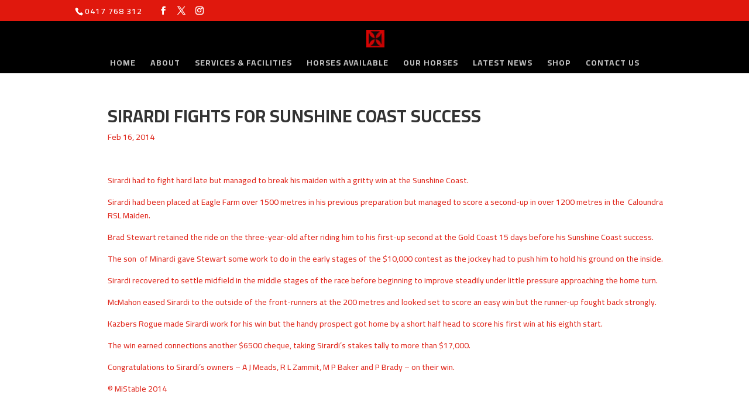

--- FILE ---
content_type: text/html; charset=utf-8
request_url: https://www.google.com/recaptcha/api2/anchor?ar=1&k=6Lf3KOwbAAAAAETmsQIfJ_bmL3h5TLZ-l8yfRega&co=aHR0cHM6Ly9rZWxseXNjaHdlaWRhcmFjaW5nLmNvbTo0NDM.&hl=en&v=PoyoqOPhxBO7pBk68S4YbpHZ&size=invisible&anchor-ms=20000&execute-ms=30000&cb=gz3rrvipoxpl
body_size: 48389
content:
<!DOCTYPE HTML><html dir="ltr" lang="en"><head><meta http-equiv="Content-Type" content="text/html; charset=UTF-8">
<meta http-equiv="X-UA-Compatible" content="IE=edge">
<title>reCAPTCHA</title>
<style type="text/css">
/* cyrillic-ext */
@font-face {
  font-family: 'Roboto';
  font-style: normal;
  font-weight: 400;
  font-stretch: 100%;
  src: url(//fonts.gstatic.com/s/roboto/v48/KFO7CnqEu92Fr1ME7kSn66aGLdTylUAMa3GUBHMdazTgWw.woff2) format('woff2');
  unicode-range: U+0460-052F, U+1C80-1C8A, U+20B4, U+2DE0-2DFF, U+A640-A69F, U+FE2E-FE2F;
}
/* cyrillic */
@font-face {
  font-family: 'Roboto';
  font-style: normal;
  font-weight: 400;
  font-stretch: 100%;
  src: url(//fonts.gstatic.com/s/roboto/v48/KFO7CnqEu92Fr1ME7kSn66aGLdTylUAMa3iUBHMdazTgWw.woff2) format('woff2');
  unicode-range: U+0301, U+0400-045F, U+0490-0491, U+04B0-04B1, U+2116;
}
/* greek-ext */
@font-face {
  font-family: 'Roboto';
  font-style: normal;
  font-weight: 400;
  font-stretch: 100%;
  src: url(//fonts.gstatic.com/s/roboto/v48/KFO7CnqEu92Fr1ME7kSn66aGLdTylUAMa3CUBHMdazTgWw.woff2) format('woff2');
  unicode-range: U+1F00-1FFF;
}
/* greek */
@font-face {
  font-family: 'Roboto';
  font-style: normal;
  font-weight: 400;
  font-stretch: 100%;
  src: url(//fonts.gstatic.com/s/roboto/v48/KFO7CnqEu92Fr1ME7kSn66aGLdTylUAMa3-UBHMdazTgWw.woff2) format('woff2');
  unicode-range: U+0370-0377, U+037A-037F, U+0384-038A, U+038C, U+038E-03A1, U+03A3-03FF;
}
/* math */
@font-face {
  font-family: 'Roboto';
  font-style: normal;
  font-weight: 400;
  font-stretch: 100%;
  src: url(//fonts.gstatic.com/s/roboto/v48/KFO7CnqEu92Fr1ME7kSn66aGLdTylUAMawCUBHMdazTgWw.woff2) format('woff2');
  unicode-range: U+0302-0303, U+0305, U+0307-0308, U+0310, U+0312, U+0315, U+031A, U+0326-0327, U+032C, U+032F-0330, U+0332-0333, U+0338, U+033A, U+0346, U+034D, U+0391-03A1, U+03A3-03A9, U+03B1-03C9, U+03D1, U+03D5-03D6, U+03F0-03F1, U+03F4-03F5, U+2016-2017, U+2034-2038, U+203C, U+2040, U+2043, U+2047, U+2050, U+2057, U+205F, U+2070-2071, U+2074-208E, U+2090-209C, U+20D0-20DC, U+20E1, U+20E5-20EF, U+2100-2112, U+2114-2115, U+2117-2121, U+2123-214F, U+2190, U+2192, U+2194-21AE, U+21B0-21E5, U+21F1-21F2, U+21F4-2211, U+2213-2214, U+2216-22FF, U+2308-230B, U+2310, U+2319, U+231C-2321, U+2336-237A, U+237C, U+2395, U+239B-23B7, U+23D0, U+23DC-23E1, U+2474-2475, U+25AF, U+25B3, U+25B7, U+25BD, U+25C1, U+25CA, U+25CC, U+25FB, U+266D-266F, U+27C0-27FF, U+2900-2AFF, U+2B0E-2B11, U+2B30-2B4C, U+2BFE, U+3030, U+FF5B, U+FF5D, U+1D400-1D7FF, U+1EE00-1EEFF;
}
/* symbols */
@font-face {
  font-family: 'Roboto';
  font-style: normal;
  font-weight: 400;
  font-stretch: 100%;
  src: url(//fonts.gstatic.com/s/roboto/v48/KFO7CnqEu92Fr1ME7kSn66aGLdTylUAMaxKUBHMdazTgWw.woff2) format('woff2');
  unicode-range: U+0001-000C, U+000E-001F, U+007F-009F, U+20DD-20E0, U+20E2-20E4, U+2150-218F, U+2190, U+2192, U+2194-2199, U+21AF, U+21E6-21F0, U+21F3, U+2218-2219, U+2299, U+22C4-22C6, U+2300-243F, U+2440-244A, U+2460-24FF, U+25A0-27BF, U+2800-28FF, U+2921-2922, U+2981, U+29BF, U+29EB, U+2B00-2BFF, U+4DC0-4DFF, U+FFF9-FFFB, U+10140-1018E, U+10190-1019C, U+101A0, U+101D0-101FD, U+102E0-102FB, U+10E60-10E7E, U+1D2C0-1D2D3, U+1D2E0-1D37F, U+1F000-1F0FF, U+1F100-1F1AD, U+1F1E6-1F1FF, U+1F30D-1F30F, U+1F315, U+1F31C, U+1F31E, U+1F320-1F32C, U+1F336, U+1F378, U+1F37D, U+1F382, U+1F393-1F39F, U+1F3A7-1F3A8, U+1F3AC-1F3AF, U+1F3C2, U+1F3C4-1F3C6, U+1F3CA-1F3CE, U+1F3D4-1F3E0, U+1F3ED, U+1F3F1-1F3F3, U+1F3F5-1F3F7, U+1F408, U+1F415, U+1F41F, U+1F426, U+1F43F, U+1F441-1F442, U+1F444, U+1F446-1F449, U+1F44C-1F44E, U+1F453, U+1F46A, U+1F47D, U+1F4A3, U+1F4B0, U+1F4B3, U+1F4B9, U+1F4BB, U+1F4BF, U+1F4C8-1F4CB, U+1F4D6, U+1F4DA, U+1F4DF, U+1F4E3-1F4E6, U+1F4EA-1F4ED, U+1F4F7, U+1F4F9-1F4FB, U+1F4FD-1F4FE, U+1F503, U+1F507-1F50B, U+1F50D, U+1F512-1F513, U+1F53E-1F54A, U+1F54F-1F5FA, U+1F610, U+1F650-1F67F, U+1F687, U+1F68D, U+1F691, U+1F694, U+1F698, U+1F6AD, U+1F6B2, U+1F6B9-1F6BA, U+1F6BC, U+1F6C6-1F6CF, U+1F6D3-1F6D7, U+1F6E0-1F6EA, U+1F6F0-1F6F3, U+1F6F7-1F6FC, U+1F700-1F7FF, U+1F800-1F80B, U+1F810-1F847, U+1F850-1F859, U+1F860-1F887, U+1F890-1F8AD, U+1F8B0-1F8BB, U+1F8C0-1F8C1, U+1F900-1F90B, U+1F93B, U+1F946, U+1F984, U+1F996, U+1F9E9, U+1FA00-1FA6F, U+1FA70-1FA7C, U+1FA80-1FA89, U+1FA8F-1FAC6, U+1FACE-1FADC, U+1FADF-1FAE9, U+1FAF0-1FAF8, U+1FB00-1FBFF;
}
/* vietnamese */
@font-face {
  font-family: 'Roboto';
  font-style: normal;
  font-weight: 400;
  font-stretch: 100%;
  src: url(//fonts.gstatic.com/s/roboto/v48/KFO7CnqEu92Fr1ME7kSn66aGLdTylUAMa3OUBHMdazTgWw.woff2) format('woff2');
  unicode-range: U+0102-0103, U+0110-0111, U+0128-0129, U+0168-0169, U+01A0-01A1, U+01AF-01B0, U+0300-0301, U+0303-0304, U+0308-0309, U+0323, U+0329, U+1EA0-1EF9, U+20AB;
}
/* latin-ext */
@font-face {
  font-family: 'Roboto';
  font-style: normal;
  font-weight: 400;
  font-stretch: 100%;
  src: url(//fonts.gstatic.com/s/roboto/v48/KFO7CnqEu92Fr1ME7kSn66aGLdTylUAMa3KUBHMdazTgWw.woff2) format('woff2');
  unicode-range: U+0100-02BA, U+02BD-02C5, U+02C7-02CC, U+02CE-02D7, U+02DD-02FF, U+0304, U+0308, U+0329, U+1D00-1DBF, U+1E00-1E9F, U+1EF2-1EFF, U+2020, U+20A0-20AB, U+20AD-20C0, U+2113, U+2C60-2C7F, U+A720-A7FF;
}
/* latin */
@font-face {
  font-family: 'Roboto';
  font-style: normal;
  font-weight: 400;
  font-stretch: 100%;
  src: url(//fonts.gstatic.com/s/roboto/v48/KFO7CnqEu92Fr1ME7kSn66aGLdTylUAMa3yUBHMdazQ.woff2) format('woff2');
  unicode-range: U+0000-00FF, U+0131, U+0152-0153, U+02BB-02BC, U+02C6, U+02DA, U+02DC, U+0304, U+0308, U+0329, U+2000-206F, U+20AC, U+2122, U+2191, U+2193, U+2212, U+2215, U+FEFF, U+FFFD;
}
/* cyrillic-ext */
@font-face {
  font-family: 'Roboto';
  font-style: normal;
  font-weight: 500;
  font-stretch: 100%;
  src: url(//fonts.gstatic.com/s/roboto/v48/KFO7CnqEu92Fr1ME7kSn66aGLdTylUAMa3GUBHMdazTgWw.woff2) format('woff2');
  unicode-range: U+0460-052F, U+1C80-1C8A, U+20B4, U+2DE0-2DFF, U+A640-A69F, U+FE2E-FE2F;
}
/* cyrillic */
@font-face {
  font-family: 'Roboto';
  font-style: normal;
  font-weight: 500;
  font-stretch: 100%;
  src: url(//fonts.gstatic.com/s/roboto/v48/KFO7CnqEu92Fr1ME7kSn66aGLdTylUAMa3iUBHMdazTgWw.woff2) format('woff2');
  unicode-range: U+0301, U+0400-045F, U+0490-0491, U+04B0-04B1, U+2116;
}
/* greek-ext */
@font-face {
  font-family: 'Roboto';
  font-style: normal;
  font-weight: 500;
  font-stretch: 100%;
  src: url(//fonts.gstatic.com/s/roboto/v48/KFO7CnqEu92Fr1ME7kSn66aGLdTylUAMa3CUBHMdazTgWw.woff2) format('woff2');
  unicode-range: U+1F00-1FFF;
}
/* greek */
@font-face {
  font-family: 'Roboto';
  font-style: normal;
  font-weight: 500;
  font-stretch: 100%;
  src: url(//fonts.gstatic.com/s/roboto/v48/KFO7CnqEu92Fr1ME7kSn66aGLdTylUAMa3-UBHMdazTgWw.woff2) format('woff2');
  unicode-range: U+0370-0377, U+037A-037F, U+0384-038A, U+038C, U+038E-03A1, U+03A3-03FF;
}
/* math */
@font-face {
  font-family: 'Roboto';
  font-style: normal;
  font-weight: 500;
  font-stretch: 100%;
  src: url(//fonts.gstatic.com/s/roboto/v48/KFO7CnqEu92Fr1ME7kSn66aGLdTylUAMawCUBHMdazTgWw.woff2) format('woff2');
  unicode-range: U+0302-0303, U+0305, U+0307-0308, U+0310, U+0312, U+0315, U+031A, U+0326-0327, U+032C, U+032F-0330, U+0332-0333, U+0338, U+033A, U+0346, U+034D, U+0391-03A1, U+03A3-03A9, U+03B1-03C9, U+03D1, U+03D5-03D6, U+03F0-03F1, U+03F4-03F5, U+2016-2017, U+2034-2038, U+203C, U+2040, U+2043, U+2047, U+2050, U+2057, U+205F, U+2070-2071, U+2074-208E, U+2090-209C, U+20D0-20DC, U+20E1, U+20E5-20EF, U+2100-2112, U+2114-2115, U+2117-2121, U+2123-214F, U+2190, U+2192, U+2194-21AE, U+21B0-21E5, U+21F1-21F2, U+21F4-2211, U+2213-2214, U+2216-22FF, U+2308-230B, U+2310, U+2319, U+231C-2321, U+2336-237A, U+237C, U+2395, U+239B-23B7, U+23D0, U+23DC-23E1, U+2474-2475, U+25AF, U+25B3, U+25B7, U+25BD, U+25C1, U+25CA, U+25CC, U+25FB, U+266D-266F, U+27C0-27FF, U+2900-2AFF, U+2B0E-2B11, U+2B30-2B4C, U+2BFE, U+3030, U+FF5B, U+FF5D, U+1D400-1D7FF, U+1EE00-1EEFF;
}
/* symbols */
@font-face {
  font-family: 'Roboto';
  font-style: normal;
  font-weight: 500;
  font-stretch: 100%;
  src: url(//fonts.gstatic.com/s/roboto/v48/KFO7CnqEu92Fr1ME7kSn66aGLdTylUAMaxKUBHMdazTgWw.woff2) format('woff2');
  unicode-range: U+0001-000C, U+000E-001F, U+007F-009F, U+20DD-20E0, U+20E2-20E4, U+2150-218F, U+2190, U+2192, U+2194-2199, U+21AF, U+21E6-21F0, U+21F3, U+2218-2219, U+2299, U+22C4-22C6, U+2300-243F, U+2440-244A, U+2460-24FF, U+25A0-27BF, U+2800-28FF, U+2921-2922, U+2981, U+29BF, U+29EB, U+2B00-2BFF, U+4DC0-4DFF, U+FFF9-FFFB, U+10140-1018E, U+10190-1019C, U+101A0, U+101D0-101FD, U+102E0-102FB, U+10E60-10E7E, U+1D2C0-1D2D3, U+1D2E0-1D37F, U+1F000-1F0FF, U+1F100-1F1AD, U+1F1E6-1F1FF, U+1F30D-1F30F, U+1F315, U+1F31C, U+1F31E, U+1F320-1F32C, U+1F336, U+1F378, U+1F37D, U+1F382, U+1F393-1F39F, U+1F3A7-1F3A8, U+1F3AC-1F3AF, U+1F3C2, U+1F3C4-1F3C6, U+1F3CA-1F3CE, U+1F3D4-1F3E0, U+1F3ED, U+1F3F1-1F3F3, U+1F3F5-1F3F7, U+1F408, U+1F415, U+1F41F, U+1F426, U+1F43F, U+1F441-1F442, U+1F444, U+1F446-1F449, U+1F44C-1F44E, U+1F453, U+1F46A, U+1F47D, U+1F4A3, U+1F4B0, U+1F4B3, U+1F4B9, U+1F4BB, U+1F4BF, U+1F4C8-1F4CB, U+1F4D6, U+1F4DA, U+1F4DF, U+1F4E3-1F4E6, U+1F4EA-1F4ED, U+1F4F7, U+1F4F9-1F4FB, U+1F4FD-1F4FE, U+1F503, U+1F507-1F50B, U+1F50D, U+1F512-1F513, U+1F53E-1F54A, U+1F54F-1F5FA, U+1F610, U+1F650-1F67F, U+1F687, U+1F68D, U+1F691, U+1F694, U+1F698, U+1F6AD, U+1F6B2, U+1F6B9-1F6BA, U+1F6BC, U+1F6C6-1F6CF, U+1F6D3-1F6D7, U+1F6E0-1F6EA, U+1F6F0-1F6F3, U+1F6F7-1F6FC, U+1F700-1F7FF, U+1F800-1F80B, U+1F810-1F847, U+1F850-1F859, U+1F860-1F887, U+1F890-1F8AD, U+1F8B0-1F8BB, U+1F8C0-1F8C1, U+1F900-1F90B, U+1F93B, U+1F946, U+1F984, U+1F996, U+1F9E9, U+1FA00-1FA6F, U+1FA70-1FA7C, U+1FA80-1FA89, U+1FA8F-1FAC6, U+1FACE-1FADC, U+1FADF-1FAE9, U+1FAF0-1FAF8, U+1FB00-1FBFF;
}
/* vietnamese */
@font-face {
  font-family: 'Roboto';
  font-style: normal;
  font-weight: 500;
  font-stretch: 100%;
  src: url(//fonts.gstatic.com/s/roboto/v48/KFO7CnqEu92Fr1ME7kSn66aGLdTylUAMa3OUBHMdazTgWw.woff2) format('woff2');
  unicode-range: U+0102-0103, U+0110-0111, U+0128-0129, U+0168-0169, U+01A0-01A1, U+01AF-01B0, U+0300-0301, U+0303-0304, U+0308-0309, U+0323, U+0329, U+1EA0-1EF9, U+20AB;
}
/* latin-ext */
@font-face {
  font-family: 'Roboto';
  font-style: normal;
  font-weight: 500;
  font-stretch: 100%;
  src: url(//fonts.gstatic.com/s/roboto/v48/KFO7CnqEu92Fr1ME7kSn66aGLdTylUAMa3KUBHMdazTgWw.woff2) format('woff2');
  unicode-range: U+0100-02BA, U+02BD-02C5, U+02C7-02CC, U+02CE-02D7, U+02DD-02FF, U+0304, U+0308, U+0329, U+1D00-1DBF, U+1E00-1E9F, U+1EF2-1EFF, U+2020, U+20A0-20AB, U+20AD-20C0, U+2113, U+2C60-2C7F, U+A720-A7FF;
}
/* latin */
@font-face {
  font-family: 'Roboto';
  font-style: normal;
  font-weight: 500;
  font-stretch: 100%;
  src: url(//fonts.gstatic.com/s/roboto/v48/KFO7CnqEu92Fr1ME7kSn66aGLdTylUAMa3yUBHMdazQ.woff2) format('woff2');
  unicode-range: U+0000-00FF, U+0131, U+0152-0153, U+02BB-02BC, U+02C6, U+02DA, U+02DC, U+0304, U+0308, U+0329, U+2000-206F, U+20AC, U+2122, U+2191, U+2193, U+2212, U+2215, U+FEFF, U+FFFD;
}
/* cyrillic-ext */
@font-face {
  font-family: 'Roboto';
  font-style: normal;
  font-weight: 900;
  font-stretch: 100%;
  src: url(//fonts.gstatic.com/s/roboto/v48/KFO7CnqEu92Fr1ME7kSn66aGLdTylUAMa3GUBHMdazTgWw.woff2) format('woff2');
  unicode-range: U+0460-052F, U+1C80-1C8A, U+20B4, U+2DE0-2DFF, U+A640-A69F, U+FE2E-FE2F;
}
/* cyrillic */
@font-face {
  font-family: 'Roboto';
  font-style: normal;
  font-weight: 900;
  font-stretch: 100%;
  src: url(//fonts.gstatic.com/s/roboto/v48/KFO7CnqEu92Fr1ME7kSn66aGLdTylUAMa3iUBHMdazTgWw.woff2) format('woff2');
  unicode-range: U+0301, U+0400-045F, U+0490-0491, U+04B0-04B1, U+2116;
}
/* greek-ext */
@font-face {
  font-family: 'Roboto';
  font-style: normal;
  font-weight: 900;
  font-stretch: 100%;
  src: url(//fonts.gstatic.com/s/roboto/v48/KFO7CnqEu92Fr1ME7kSn66aGLdTylUAMa3CUBHMdazTgWw.woff2) format('woff2');
  unicode-range: U+1F00-1FFF;
}
/* greek */
@font-face {
  font-family: 'Roboto';
  font-style: normal;
  font-weight: 900;
  font-stretch: 100%;
  src: url(//fonts.gstatic.com/s/roboto/v48/KFO7CnqEu92Fr1ME7kSn66aGLdTylUAMa3-UBHMdazTgWw.woff2) format('woff2');
  unicode-range: U+0370-0377, U+037A-037F, U+0384-038A, U+038C, U+038E-03A1, U+03A3-03FF;
}
/* math */
@font-face {
  font-family: 'Roboto';
  font-style: normal;
  font-weight: 900;
  font-stretch: 100%;
  src: url(//fonts.gstatic.com/s/roboto/v48/KFO7CnqEu92Fr1ME7kSn66aGLdTylUAMawCUBHMdazTgWw.woff2) format('woff2');
  unicode-range: U+0302-0303, U+0305, U+0307-0308, U+0310, U+0312, U+0315, U+031A, U+0326-0327, U+032C, U+032F-0330, U+0332-0333, U+0338, U+033A, U+0346, U+034D, U+0391-03A1, U+03A3-03A9, U+03B1-03C9, U+03D1, U+03D5-03D6, U+03F0-03F1, U+03F4-03F5, U+2016-2017, U+2034-2038, U+203C, U+2040, U+2043, U+2047, U+2050, U+2057, U+205F, U+2070-2071, U+2074-208E, U+2090-209C, U+20D0-20DC, U+20E1, U+20E5-20EF, U+2100-2112, U+2114-2115, U+2117-2121, U+2123-214F, U+2190, U+2192, U+2194-21AE, U+21B0-21E5, U+21F1-21F2, U+21F4-2211, U+2213-2214, U+2216-22FF, U+2308-230B, U+2310, U+2319, U+231C-2321, U+2336-237A, U+237C, U+2395, U+239B-23B7, U+23D0, U+23DC-23E1, U+2474-2475, U+25AF, U+25B3, U+25B7, U+25BD, U+25C1, U+25CA, U+25CC, U+25FB, U+266D-266F, U+27C0-27FF, U+2900-2AFF, U+2B0E-2B11, U+2B30-2B4C, U+2BFE, U+3030, U+FF5B, U+FF5D, U+1D400-1D7FF, U+1EE00-1EEFF;
}
/* symbols */
@font-face {
  font-family: 'Roboto';
  font-style: normal;
  font-weight: 900;
  font-stretch: 100%;
  src: url(//fonts.gstatic.com/s/roboto/v48/KFO7CnqEu92Fr1ME7kSn66aGLdTylUAMaxKUBHMdazTgWw.woff2) format('woff2');
  unicode-range: U+0001-000C, U+000E-001F, U+007F-009F, U+20DD-20E0, U+20E2-20E4, U+2150-218F, U+2190, U+2192, U+2194-2199, U+21AF, U+21E6-21F0, U+21F3, U+2218-2219, U+2299, U+22C4-22C6, U+2300-243F, U+2440-244A, U+2460-24FF, U+25A0-27BF, U+2800-28FF, U+2921-2922, U+2981, U+29BF, U+29EB, U+2B00-2BFF, U+4DC0-4DFF, U+FFF9-FFFB, U+10140-1018E, U+10190-1019C, U+101A0, U+101D0-101FD, U+102E0-102FB, U+10E60-10E7E, U+1D2C0-1D2D3, U+1D2E0-1D37F, U+1F000-1F0FF, U+1F100-1F1AD, U+1F1E6-1F1FF, U+1F30D-1F30F, U+1F315, U+1F31C, U+1F31E, U+1F320-1F32C, U+1F336, U+1F378, U+1F37D, U+1F382, U+1F393-1F39F, U+1F3A7-1F3A8, U+1F3AC-1F3AF, U+1F3C2, U+1F3C4-1F3C6, U+1F3CA-1F3CE, U+1F3D4-1F3E0, U+1F3ED, U+1F3F1-1F3F3, U+1F3F5-1F3F7, U+1F408, U+1F415, U+1F41F, U+1F426, U+1F43F, U+1F441-1F442, U+1F444, U+1F446-1F449, U+1F44C-1F44E, U+1F453, U+1F46A, U+1F47D, U+1F4A3, U+1F4B0, U+1F4B3, U+1F4B9, U+1F4BB, U+1F4BF, U+1F4C8-1F4CB, U+1F4D6, U+1F4DA, U+1F4DF, U+1F4E3-1F4E6, U+1F4EA-1F4ED, U+1F4F7, U+1F4F9-1F4FB, U+1F4FD-1F4FE, U+1F503, U+1F507-1F50B, U+1F50D, U+1F512-1F513, U+1F53E-1F54A, U+1F54F-1F5FA, U+1F610, U+1F650-1F67F, U+1F687, U+1F68D, U+1F691, U+1F694, U+1F698, U+1F6AD, U+1F6B2, U+1F6B9-1F6BA, U+1F6BC, U+1F6C6-1F6CF, U+1F6D3-1F6D7, U+1F6E0-1F6EA, U+1F6F0-1F6F3, U+1F6F7-1F6FC, U+1F700-1F7FF, U+1F800-1F80B, U+1F810-1F847, U+1F850-1F859, U+1F860-1F887, U+1F890-1F8AD, U+1F8B0-1F8BB, U+1F8C0-1F8C1, U+1F900-1F90B, U+1F93B, U+1F946, U+1F984, U+1F996, U+1F9E9, U+1FA00-1FA6F, U+1FA70-1FA7C, U+1FA80-1FA89, U+1FA8F-1FAC6, U+1FACE-1FADC, U+1FADF-1FAE9, U+1FAF0-1FAF8, U+1FB00-1FBFF;
}
/* vietnamese */
@font-face {
  font-family: 'Roboto';
  font-style: normal;
  font-weight: 900;
  font-stretch: 100%;
  src: url(//fonts.gstatic.com/s/roboto/v48/KFO7CnqEu92Fr1ME7kSn66aGLdTylUAMa3OUBHMdazTgWw.woff2) format('woff2');
  unicode-range: U+0102-0103, U+0110-0111, U+0128-0129, U+0168-0169, U+01A0-01A1, U+01AF-01B0, U+0300-0301, U+0303-0304, U+0308-0309, U+0323, U+0329, U+1EA0-1EF9, U+20AB;
}
/* latin-ext */
@font-face {
  font-family: 'Roboto';
  font-style: normal;
  font-weight: 900;
  font-stretch: 100%;
  src: url(//fonts.gstatic.com/s/roboto/v48/KFO7CnqEu92Fr1ME7kSn66aGLdTylUAMa3KUBHMdazTgWw.woff2) format('woff2');
  unicode-range: U+0100-02BA, U+02BD-02C5, U+02C7-02CC, U+02CE-02D7, U+02DD-02FF, U+0304, U+0308, U+0329, U+1D00-1DBF, U+1E00-1E9F, U+1EF2-1EFF, U+2020, U+20A0-20AB, U+20AD-20C0, U+2113, U+2C60-2C7F, U+A720-A7FF;
}
/* latin */
@font-face {
  font-family: 'Roboto';
  font-style: normal;
  font-weight: 900;
  font-stretch: 100%;
  src: url(//fonts.gstatic.com/s/roboto/v48/KFO7CnqEu92Fr1ME7kSn66aGLdTylUAMa3yUBHMdazQ.woff2) format('woff2');
  unicode-range: U+0000-00FF, U+0131, U+0152-0153, U+02BB-02BC, U+02C6, U+02DA, U+02DC, U+0304, U+0308, U+0329, U+2000-206F, U+20AC, U+2122, U+2191, U+2193, U+2212, U+2215, U+FEFF, U+FFFD;
}

</style>
<link rel="stylesheet" type="text/css" href="https://www.gstatic.com/recaptcha/releases/PoyoqOPhxBO7pBk68S4YbpHZ/styles__ltr.css">
<script nonce="IBl7EKqxb6E4hjwVCAopgw" type="text/javascript">window['__recaptcha_api'] = 'https://www.google.com/recaptcha/api2/';</script>
<script type="text/javascript" src="https://www.gstatic.com/recaptcha/releases/PoyoqOPhxBO7pBk68S4YbpHZ/recaptcha__en.js" nonce="IBl7EKqxb6E4hjwVCAopgw">
      
    </script></head>
<body><div id="rc-anchor-alert" class="rc-anchor-alert"></div>
<input type="hidden" id="recaptcha-token" value="[base64]">
<script type="text/javascript" nonce="IBl7EKqxb6E4hjwVCAopgw">
      recaptcha.anchor.Main.init("[\x22ainput\x22,[\x22bgdata\x22,\x22\x22,\[base64]/[base64]/MjU1Ong/[base64]/[base64]/[base64]/[base64]/[base64]/[base64]/[base64]/[base64]/[base64]/[base64]/[base64]/[base64]/[base64]/[base64]/[base64]\\u003d\x22,\[base64]\\u003d\x22,\x22wow3w4cJMUzDjMOgw7dvFHbCnMK/dSPDv1IIwrDCvRbCt0DDqxU4wq7DhxXDvBVZDnhkw7zCuD/ClsKvZxNmWcOLHVbCgcOxw7XDpjvCg8K2U0pRw7JGwqpVTSbChBXDjcOFw6Y1w7bChDbDtBh3wrDDnRlNKmYgwoojwr7DsMOlw6Mow4dMbcO4anEgMxJQT03Cq8Khw7URwpI1w7jDmMO3OMKxW8KODl/Cn3HDpsOtcR0xLmJOw7RwC37DmsKuXcKvwqPDrUTCjcKLwqjDtcKTwpzDjSDCmcKkaGjDmcKNwoLDhMKgw7rDnMO1JgfCpErDlMOEw7XCq8OJT8Kfw47Dq0ouCAMWZMOCb0N2A8OoF8OXMFt7wqXCh8OiYsK1X1owwpHDpFMAwqE2GsK8wo/Cn20hw580EMKhw4rCp8Ocw5zCtsKrEsKIbQhUAQ3DuMOrw6onwrtzQFIXw7rDpFvDnMKuw5/CjsO6wrjCicOEwocQV8KmWB/CuW3DmsOHwohtG8K/LXTCqjfDisOsw6zDisKNbinCl8KBHzPCvn40YMOQwqPDg8Kfw4oAB2NLZEbCuMKcw6g0ZsOjF3XDqMK7YHLClcOpw7FFcsKZE8KMV8KeLsKpwpBfwoDCnhAbwqtkw7XDgRhMwpjCrmojwrTDsndkGMOPwrhyw7/DjljCunsPwrTCucOxw67ClcK7w7pEFUBSQk3CkDxJWcKCWWLDiMKhYTd4bcO/[base64]/woBRw5g9cxrDgsKkwrnCliA2b2jCvsOBecK0w7RkwovCuUBkKMOKMsKGclPCjm4SDG/[base64]/w43DrxdueinDolV0wqDCtsOMwrZUL8OKwr/Dj2wTLcKJGB3CvF7CsV42w4nCssKMGyxrw7/[base64]/w4fCrsKlw4/ClCDCrCjCsFfCuyTDpB4nRMOWJ3JkHMKvwr7DpCwjwrXCjDLDicKZAMK3BQDDlcKRw7rCqTTDq0Iuw4/DiiYOSVFgwqBPT8OFFcKgw7TCvjzCjUzCk8K0T8OtL1wNawxTwrzDq8K5w4rDuXMeRBfCiyUnFcKbUR5yXyjDiETDgSMCwrA4wpUvfcKrwolrw40hwpZhd8OeTGwzEFHCkVDCihc3QQcpXUHDh8K4w45ow4jDjcOwwoh7wrXClcKEETh5wqLCmi/CpWpbR8O7fcKVwrDCh8KWwrbClsOzDg/DlsKmPFXCuQ4BY3BEw7QowrQqwrTCtsKkwq3DosK8w5Q9HQLDmUVUw5/[base64]/[base64]/DjsKWcWYvTmwEPwnCqsOtGMOuw71sPMKSw6x/A13Cki3CiXDCqUPCn8OHeizDlsOINcKAw6cJZcKgDALCnsKyGhkmRMKoMwZ+w6pDfMKmUwDDuMONw7vCtjNlfMKRdSgRwos9w4rCoMOzIcKNWMOdw4ZbwpHDgMKBwrjDnn4BJMOPwqVfwprDsV8qwp/Dlj3CscKnwrEHwozDlyvDqyFyw5N0U8KewqnCpGXDqcKOwpvDnMOyw7MRK8OAwqw/EMKZU8KpTMK5wqTDtTRiw554eRBvWDsgXwzCgMK5dBrCscOtP8OiwqHCigDDrMOoazMDWsOgXQtKfcOeER3DrC0/MMKDw6vCvcKdInbDgUXDlsO1wqvCr8KJIsKIw6bCpVjCvMKLwqdEwp02Qx7DumwAwqV3w4hGGhtjw6bClsKqE8OPDlXDh3wcwqfDtMKFw7LDu1hCw6bDr8KAdMK8WTh2ThHDgEMsaMOzwpDDmRdraUV/QTDCo0TDqwUcwqobAW3CvCTDrlF2OMOEw5nCvWHDl8O6Gylzw6E3VVlow57DkMOIw64rwrAXw51mw73DlkpNKw3DiHgyM8KUGcKgwp3Cvg7ChBzCiQ8Nc8KQwodZCzvClMO8wrrCqTDClcOMw6PCh0QiBCrChTnCmMKUw6BWw63CtCxkwqLDlRY/w57CmBc2L8KjGMK8PMK3w48Iw5XDgMKMb2jDmErDiCjCth/DgHzDoDvCoifCtcO2FsK2AcOHFsKuXAXCk2d0w63Cl0QnZUtbEyrDtU/[base64]/wpF9wo4vw5DDqsOnw5DCjlxWesOsFcKDw6MRworCiMKDwo8DYCkFwrzDi0d2XAPCgmInIcKHw6McwpbChhpswqPDiQPDrMO4wpjDi8Oiw4rCkMKVwoh3QsK9OTrCqMORPsKBesKBwp5dw47Dn3snwqbDlitjw4/DkXVKfwjCixPCrcKWwoLDhsO1w4cfDS9Lw7bCj8KdasOFw5BCw6TCuMOlw6XCrsK2MsOGwr3Cp0NzwooOGgNiw7wOesKJVwJvw6wuwpXCsX8dw7XChsKMABkhRSfDuyvCkMOjw6HCs8K0wqZnKGRvw5/[base64]/wofCjcKDw6UAYMOnSsOSw4PDkiXCmUbChA7DpQLDpXfCkMOew7x7wpVyw41pRgnCgcObwqXDlMKPw4nCnETDr8Kzw7gcOwk+w5wAwpgFcwnCn8Oew44kw7BzAzjDtMOhQ8K/bxgFwqVMK2fCgcKbwpjDvMOmGVfCkwTDu8OBXMKGCcKXw6DCuMKwOERSwp/[base64]/[base64]/c1jCvQ9XJMK/aEnCjXfDsHnCu8KuRMKbw5fCk8OPAMO6W2TDlcORwr5NwrMOTMO7w5jDgwHCi8O6Zi1+w5MHwqPCqEHCrRjDoGwywrlQKArDssOIwpLDkcK4FcOcwrnCoiTDuDBRRRzDpDsZcGJQwr3CnsOWBMKww7Ekw5HCpHzCtsO5MkXCkcOuw5/DgXYTw4YZw7PClEbDpsO0woZdwokHDjHDrijCpMKZw7EOw6fCmMKdw7/ClMKLEVgzwpnDiEBwJWzCp8KeHcOlHsKSwrhKXsKWD8K7wpoia35+OgFSwozDglfColwsFMO6ZE3DicKVNHfCi8KjZ8Kqw5MkJ3vCgzxKWgDDu39swo5QwpnDmGkLwpQ/JcK/dWkzBsORwpQPwrFaChBTWsOiw5A2QMK8f8KMWMObZj/Cs8Oew65gwq/Dm8O4w6jDpcO8FD3DlcKVFcOiIMKtKFHDvgPDnsOMw5PDqsO1w68mwo7DisOFw4DChsK/AXNCEMOowolgw6rCqURWQHbDrXUBYMOgw6bDlsKAwo4WW8KGIcOhbsKcw4bCiC1mFMO3w6jDnFnDucONYCoEw7LDqhgJMsOiLXrCscOgw6ARwp0TwqvCnB5Rw53DvMOnw6bDnG9twonDlsKFBmZiwpTCv8KPdcK7wr9WcWxmw50iwpLDvlkowo/CjAFfWgTCqCbCvQbDkMKuWMO/wpdyVR3ClxHDkC7CmhPDhVEhwpJnwotnw7vDlwTDujfCrcO6S3jCrnvDr8OyA8KfIRl6EXrDvVsbwqfCksOnw6zCvMOawprDkmTCmijDiy3DhDnDkMOTasK6wp91wrgjRDxXwr7Dlkl5w4oUF1Zaw4Q1C8KnElHCv3FOwqYyXcK/[base64]/Cn8O8acK2bmdiw4MxbMO6wrQvGcKTasKbwo0Bw4fCpWM9CMKzHsK4MBjDqMOod8KLw4LCkg5MK0trEV0VAQ4Bw6/DpSVZSsKNw5TDs8OmwpTDrMObfcOmw5zDjcO8w4bCrgpoScKjNTfDi8OMw40rw6PDv8OJNcKIYQDDmg/CmmFqw63ClMK4w7xgHVQPBMOtNlDCt8Ofw6LDkipsPcOiUCXDgVl8wrzDh8OFfw3Dlipbw5TCih7ClDMIGkzChgomGgALDsKmw7LDuBnDlMKeVkYtwr1rwrjCk00cPMKFIDrDlgA3w47CgHc0T8OOw5/CtQZnbDXCr8KMdmoSWgjCllx8wp8Nw4w6dHRGw4Abf8OgY8O4ZAhHJAZOwojCocK1FW/DpyI0TivCpWJHQcKhE8KTw6VCZHFgw6Acw6XCqBzCt8KRwoVqXmTDrcKaSErCgV4Ew5d1TyVoCnlUwozDtsKGw5vCvsKrwrnDrFvCuQFoX8Oww4BwW8OIbUfCkUkuwojCmMOIw5jDrMOgw63Ck3HCq1jCqsO2w591w7/CusKubzlRMcOEwp3Dky3Dk2XCjw7DqMOrORYaR1oYWVxMw6cOw4NNwobCi8Kowqkzw5LDjR3CkHnDsWtsBMKtGR1QBcKGDcKywpfDncKhckx/[base64]/[base64]/CrlDCoR/[base64]/DhyrCkUpjfWZxwq/[base64]/CvMOFLkDCmcKbOcKkGcKtw6p3woV+QsKLw4zDssO1QcO0HDTCo0bCo8Odwr4Gwpxaw5RGw4/CuxrDrzbCs33Cu23DicODe8O/wp/ChsOQwq/DocOZwqnDs08BGsO7X1PDoQARw77CnHtbw5lvORLCmzDCmDDCicOkecOOKcOrRcO2RTBCRF0/wrdhNsK/[base64]/CjFLDhsKEwp8AT3bCiBXDh8K5ZsOMdMOAMMOtwrhWBMKXMm0yGnTDsmTDmcOew4wlTAXDhjQ2Cz87akw6FcOzw7nDrMOVbsK0UlIJOX/Ch8OVXcOvOsKKwocHesOCw7RoE8KZw4c9ESJSPnpYKVE2fsKiAFPCqxzCilQKwr9Ewp/CsMOgS20zw4V0ZsKxwqDClMOCw7XCicOZw7jDncOuX8OSwqYwwrjCs0rDi8OcVMOWXcOtXw/Dl0YLw59PR8OOwqrCu01RwqtFccKQJUXCpMOVwp4QwpzDnX0Xw5fCn1F4w6bDgT0Fwosbw4h7YkvCpMOjBsOFwp4rwovCn8O/[base64]/DlhTDt8Kvw63CqsOdbsORamzDicK0OW1oFsOEw6VRAkbDr1hiUcKew7HCicK/fcOwwpPDsU/[base64]/Ct8OTTsOEwpYRw4wDAcOdBjvDisKmT8OObAnDv11SH0loNEvDk1tgBivDl8OCCA4Gw5hCwpwuAFRuJcOowrXCvxPCkcOiew3CoMKwLm4Ywoh7wrVkSMK+ZsO/wqw9wqDCtsOnw4A4wqZVwoE2GibDpivCk8KhH2V/w5bClTTCpMK9wpwCLsOLw7nCjnEwJcKsIVfCisKFUsORwqUIw5Jfw7pYw4gsBMOZcQEWwqJlw5nCksOhZGsUw6XCmG0ELMOlw4LClcOBw41LbX3ChcO3c8O8NWDDkQzCim/Cj8KwKzPDuCzCpGfDkMKgwqTDjFoNDCkbLDwtQsKVXsK2w6LCgm3DtHErw7fDinlkCAXDhhTDrcKCwpjDgTFDWcK6w6xSw4N1wprCvcK2w50ZGMOtLxZgwpMxw6zCpMKfUysBHSIsw6VYwpILwoDDmXvCrMKVwpcOI8KQw5XCmk/CjSbDs8KKQEvDgxF+AwTDncKbRXgKTz7DlcObeyx+dcOVw7hsI8Osw6jCrDDDim1Qw7h/MW09w4gRe3DDrmTCmBHDuMOHw4zCvi1zC0nCqXIbwozChcKQQThTFmzDpxUVWsK6wpTCmEzCm1zChMOxwoHCojfCuUPCncK3wrHDscKtF8KjwqVuN10AW2fCg17CuDdfwpPDt8OpSAMkCcObwovCth/CoS5qwrnDmG14a8K8Ak/DnnPCkMKAJMOHJC/[base64]/DvTnCoCNjw73DrV/DhyxCwpfDiyHCgjwLw4XChWzDrsOqFsKuQcKCwo3CsQDCqsOuf8O3eXFBw6jDrm/Cg8KOwrfDmcKCQcOewqPDpnZiEMOAw7fDqsKCDsOfw6LCj8KYF8KWwrwnw55bVmsATcO9RcKCw4Rmw5w8wqBzEnJpeT/DtzzDpcO2w5chw4pQw53DgCQHAW7Ci0cPCcOICns0WsKqZ8KRwqbCmcOgw5rDmFIhdcOSwpTDqcOIaRTCoRUCwp3DosONF8KXAkk5w5rDozI8QxoYw7Y2wrstPsOEFcKHGSPDi8KRf3/DqcOEAW/DuMOFFTxTAzcLX8K9wqcIHVlywokuBi/Dlk8nKXpNcSRMSCTDk8KFwr/CrsOOL8OmHFfDpTDDhsKUAsK0w6/Doy4aNRInwp7ClMOpfFDDt8Kpwq1zV8OBw5kfwrHCqQnDlcO5ZQB+Oig4cMONQ38uw6rCjDzCtHHCgmbCmcK1w4TDgkVdUxQUwr/DjUFTwrl+w4EVJcO3XyDDscKwXcO8wpl/Q8Oaw4vCq8KGWwPClMKrw5l/w6HCosOkYD8yT8KQw5bDv8Khwp4nL1tJFS5Jw7bCssK/w7vDvsK2fMOHAcOVwrHDvMO9V0lAwoRlw75MTl9Pw6DDvDzCkjBpd8O/[base64]/Dt8KNWEBSSGbCjcKyKT5kfCUjw5Yxw5zDmRTDoMOYOsO+Rg/Dk8O0MSTDh8K9XDg/w5TDokXDqMO+wpPDp8Kkw5dow6zCksO8JAnCm3PCjWo+woVpwoXDhQQTw5bClCHDiQRsw6HCiy0/[base64]/CsKiw7Imwoprwq3CisKzL8Krwrg2wrErWzfDjMO1wpbDtj4FwozDl8KXO8O6wqwnwqzDtHDDucKqw6fCrsK5IgTDrirDrMKkw7wAwoDCocKqwrhPwoIvCEzCu0/CimPDosKLNsKWwqELCTbCtcOMwo5QfSXDpMKRwrjDhwLCjMKew73DgsO+KmwuUcOJOQbDr8KZw4xEbcOowo11wqlBw5rCsMOrTFrCmMKOXzAIfsODw6Zdbkp3P23CihvDv0cVw4xWwp12OyowJsOSw5VTOSzCtw/Dh3Yww5xNGRzCk8O0LmzDi8KgWnDCtcKtwqliEUxiNxYiOzfCqcOGw4TDqWXCnMOXRsOBwoEmwrt3VcKVwqJgwpPDnMKgMsKyw7JvwrNRfcKJbsOkw5QII8KfA8Ofw4lVwq8LeCEwVGZ7RMKCw5LCiB7CjUZjF0/DosOcwrHDiMOCwpjDpcKgF3spw6M3KMO0KH3CnMOCw69nwp7DpMK8CcKSwonCtjxCwr3Ci8K3wrpCGA02wpHDn8KiUT5PejLDjMOgwpjDrTxfP8OswqjDr8Ojw6vCjsKEElvDhkjDocKAIsKpw5g/QVMHMivDvR1uwqrDo3p4a8OiwpLChsKOcRUfw70qwqrDkxzDilFcwp87SMOrLjFbwpPDp1LCj0BbW1vDgBlnd8OxEMOVwp/Ds3U+wp8uf8OZw6TDr8KHJcKwwq3DgcKFw7sYw4wNY8O3woPDpMOeRAx/PMKiS8OsGsKnw6ZbWnlGwq49w48vfycfbxfDtEFCKsKkbG0pYkctw7pYIMOHw5jClcOoEjU2wolHCMKrP8OOwpE+NW/CglZqIsKTTG7Ds8KNDcKQwohxNcK7w4vDnz0Zwqxbw79jXMKjPQjCgsObKMK+wpnDmcOMwqYcaTzCh1/Dnigyw5gjw5TCk8OmS1jDvcOlE27DgcODG8K+cRvCvD8/w49nwrjCjgQOLsKLOCcDw4YmasKhw47Dl1PDiR/Dun/[base64]/Dj0LDhWPCqMOaw4vDiMOGEMOTM8Ocwq83HF9xJsKAw5XCoMKwRsOuLE5KM8Ogw7Jvw57Dh055wqjDnsOAwrsswrVRwonDqzLCn1rCokPDsMKkFMOMCTYRwojCgEjDmAR3CWfCqn/Co8O6wr3CsMOFUV1KwrrDq8KPP0PCuMO1w5RFw7FJJsKFM8OreMKYwqFSHMKnw7p6w4zDml5QDG9tAcO5w7VpFsOMWRZ/NxoHc8KtK8OTwqQZwrkEwqZVPcOSLsKKfcOGW0fCngFsw6R/w5/CmcK+SCRJWcKFwow+dkPDkljDuQTDtQQdJADCmXoUXcKldMK1U0bDhcKcw5TCt2/Dh8OAw4Igam1ZwrJmw57Chn0Tw4fDm1YoJTvDrcK1CRxew4R5woE8w7HCrSdRwpfDjsKACwJCHSQIw5Emw4rDjyQxFMOuWiB0w6vCocKVdcOtFkfCs8OtX8KawqPDgsOnPm5tRlNJw4PDuiBOwrnCgsOkwrXCgcO9HD/[base64]/[base64]/wqRQwpbDocOGdGPDqsOpa1LCn8ONbcOEJQpew6XCgyDDqw3DlcK5w7nDusKGdnBVMMOzw6xGYk5mwqvDpDk3QcKaw57CmMKORFTCrxRIXlnCuifDo8K7wqTCrwPCssKtw4LCnk/CgBbDgkA3QcOEHkEkQkjDqiMHLFJfw6jCisOUNixyVDnCosKYwo4pHDUNVh7Ch8OQwoDDqcKiw6LChSDDh8Olw6TCvVd+wrXDv8OlwpTCpsKSDmLDhsKGwqUxw6E6wqrDrMO4w5Fuw6pzKFhZGsO0ETzDoyrCisOheMOlDcKbw7/DtsOCL8OBw7xCOcO0NQbCgB41w5AGQMO8GMKAb0c/w4AgOMKkAT/Ck8KSIUvCgsKqS8KnCHXCkmAtEXjCqUfCliFcc8OlQVgmw5bClVfCmcOdwoI6w79Lwq/DjMO1w5Z8YzXDoMORwq3CkHTDjsKIIMKJw5DDvRnCmVbDv8KxwojDs2YUPMKHJSXDvAjDsMO1w5LCshQ4VG/CinfDgcOpI8Kcw5nDlh3CinXCnjtLw5HClMKeVnHDgSNnaCnCm8K6ZsKBFi3CvRLDlcKHRMKxNsOBw5zDnHAEw6/DosKRPzEGw7PDnBTDmEYMwplBwqvCpHR4N1/[base64]/wrDCoyrDpFXCoMKkJiTDm2TDnzcvcgnCgsOyTmpkw7vDp0jDrgbDv19Hw7nDjcOGwo3CjjQ9w4kQT8KZE8OrwoLCtcOsAcO7UcORw5fCt8OicMOUfMOTQcOpw5jCnsOKw7tRwpTDnwYtw4JBwr8Gw4QqwpHDnEvDux/Dl8OqwoLCnWIdwqHDpsOmMzRrwpPDn07CiC3DkU/DtGxSwq8Yw61Dw50DDwJKJmBkDsOzBMO7wq1Xw4HCi3gzNDcPw5/[base64]/DrcKfw5XCqMKdwrIUw7JCMMKVNnfCv8KEw6Qbwo/CmXPDmkMGw5HCgXRNdsOjw5fCkR8Qwp8zOcOww6FtLXBtXiNoXsKWW3gYQMO/wrMKblE+w4lEwovCo8KUYMO+wpPDsiPDicOGN8Kzwo49VsKhw7hCwr8vc8OodsO5cDzCvSzDuwbCisK/UMKPwqBQJ8Opw5paa8K8dMKIeXnDlsOSOmPCiQHDqcK3ewTCoCZSwosMwrbCvsOxGl/DpcKew70jw4jCk03CoyPCr8KZeFAbYMOkZ8KKwqXDt8KUfcOrbzBQAyUhwqPCrmjCm8OIwrnCqsOcUMKmCRPCsBl5wrrCpMOBwqzDmcKpGjrCvmQ6wpbCo8K/w74rZxnDgXEiw6xQw6bDtABvL8O6fRPDt8OJwpV9b1NRa8KXwpYAw5/CkcOMwog5wp/[base64]/DucOtWnDDlcOsw4F9w7PDvm/CqyXDscOGw5ZVwonCnR/CicOVw5JNe8KXTFTDtMKUw4dsDcK3FMKEwo5uw4AjV8OAwqlPw7FdFwzCjAcPwrtbWjvCmz99OULCoi7CnUUzwqxYw7rDs20bQcKpW8KlRRrCvcOpwojCp2NXwrXDv8OyKsOwLcK9WFo1woTDt8KGO8Kjw6g5woUuwrjCtR/ClVBnTGw3T8OEw70VL8Ovw5nCpsKmw7cYZSl1wr3DmUHCpsKHWH1KPEPCphbClg5jSwp3w7DDuTQDdsKuScOsLCHCtMKPw5HCvgjCq8O0IlfCmcKRwp1ewq01YWYPTjnDocOdLcOwT317FsO1w4lzwrDDgXHDmHMhw43CiMO/JsKUCWDDtXIvw61Qw6/DhMKxdmzCn1dBEMORwo7DvMO2Q8OQw43Du1/Djz9IdMKaXnxAY8KLLsK8wowrw7kVwrHCpMK9w6LCun4dw7jCvG9waMO5wqQgPcKpB0NpYsOww4XDlcOEw5LCoDjCvMK6woLDtXDDmVDDljPDusKYB3PDhxzCkg3DsDolwpVTwpd0wpDDiCRJwqrDomtXw4PDuwnCi3DCmh7DicKtw4wzw5XDncKICU/DvkXDgz0bFCXCu8ODwrnCoMKhIMKNw6sZwrXDhjALw6LCu3hGZcKJw4HCjcO6G8KCwpc7woLDj8ODXcKVwq/CumvCl8OMYHZrIzBZwprCgRrCisKWwp54w5DCicKgwrbCpsK4w5AOOyM/wpo+wr9wDg4hacKXBwvCtxZRTMO9wqYUw6pXwqbCiAXCscK3A2fDnMOJwpRow75uIsOVwrrCmVpSE8Kewo5PbV/CiANqw6bDtWTCk8KnF8OXV8K3AcO4wrUewo/CuMKze8KLwonDr8OsTGgfwqAKwpvDm8Ona8O/wolnwrvDo8OTwr0AXQLCmcKoIsKoEsOVa3pGw7B7aVY4woXDnsKNwopMasKDAMO6BMKlw6/DuVnCmxJew5zDqMOUw7/DrTnCojQDw5FsdXXCsStfbsO4w7wCw43DmMKWfSgcGcOLE8OnwrXDnsK5wpbCnsO4MH/Dp8OOQ8Kqw7nDvgvChsKsAEgJwrAdwqjDgcKAw7ssXMOtcQrDusKzw4HDtEDDvMOBKsOEwqJycSsJDh9vBAVGwp/DmsKtd2xEw4fDlRgwwpJCSMKPw77DmMKiw73CskRCXRsBaBN7Dy50w4PDgGQoBcKFw7cnw5/[base64]/[base64]/Dhj0hwrZGwo0/LHQ7SMKFOsOsTcONeMO7Y8OFwrXDm3fClMK5wr8wV8O/[base64]/DlMO5w4rDniEpO8KSwr/[base64]/[base64]/CgcOOCsKeNB/[base64]/JcOUw4Eww5xUcH7CtsO/wpdRGhfCuCtnwoLCsMK4DMOLwpNQC8KJwozDhsOHw5XDpBPCp8Ksw4dVbzHDg8KjasKBNsKpYhFQPRNRM2rCpMKEw7LClynDrsKnwrFbBMOGwrMWSMK9SMOdbcOmJFbCvj/DjsKrSU/DiMKuNnAVbMO6AEtNZ8OcPwfCvcK/w6s9wonCkMKywrUtwoEtwozDp3PDgmjCssOaDsKHIyrCpcKsIUTCsMK1CMODw5U/w799Vm4Cw4QPORrCscKFw5XDuXhAwq9bTMKRPMOeFcKjwpERDnNyw6LCk8OSAMK9w6bCpMOXeFRbYMKAw5zDnMKVw7/CqsO/Om7CssO6w4DChkzDvRnDoAooVn7DocOkwoJaM8K7w7oFA8KWS8KRw50lFTXCohvCp1vCjUrDtsOeVTfDtiwXw53Dlm/ChcO3D1Vpw7bCpMK4w7s/w4QrL1pRLxJPFsOMw6lYw6xLw7/DpT83w6gPw686wp0LwqrDl8K0FcKcRkF8BcO0wrpda8KZw4nCgsK/woYBOsORwqpCBEcFYcOweW/CkMKfwpYww5R6w5TDicO5IMKjM1DDq8Orw6sSHsOvBBdDIMK7fCE2Z1dhfsKjQnHCsE3Dmg9NVljCsWgjwqpiwo42w7HCiMKrwrPCucKdTsKHLEXCpF/Drj92PsKGcMKaSgk+wr3DpDB2TsKPw7VJwoE3woNtwp0Pwr3DpcOpbMKTZcOydmQ8wqt8w6IOw7rDiXwqF27DkVxmPRBSw7F/[base64]/DmcKcKynDoE1Yw5jDr8OiwqFyEHPDq8OufcKmGsOAwpU/[base64]/CkWrCj1ROFB/CtMKgNsKmw4UHclR9GwIrZsKqw7oIO8ObNsKkHzxbw4PDksK+wqgKNF3CrR3Cj8KKOHtRWMK0UznCknzDt0lNVTMZw4PCrMK7wr3Cg3vDnMOJwrwrP8KRw7PCiVrCsMKNcsKLw6tAA8ONwpfDuw3DsCbClsOvw63Cpx7CscKAYcOVwrTDlDQxRcK/wpdrMcOKTm43HsKqw6x2wqd6w67DiyY5wpnDhitOaGMjI8KvG3UFFlTCoU9TVU1dOSlMdxjDnC/DuQnDnwPCisK5byvDgyLDtnV4w47DmQ8Pwpo/wpzDvFzDhWpITGXCp2g2wqrDijrDusOYKDrDomtNwq19MU/Co8K+w69ww5zCkwkWKC47wqE1f8O9H0XCtMOIw6AZLsKbFsKbwowbwqh8wr5Dw7TCpMKtSx7DoQDDoMOoTsOFwrwZw7TDj8OIwqvDhwnCh0fDuTwvPMK/wrQkwrMWw41AIcOZcsOOwqrDosOqdxDCkQLDtcOkw6vCqX/Ds8KpwoJZw7VUwq8iwqdRc8OFfUDCicOyR1xWK8Kbw5lWZ0Qxw4Exwo7DtG5YK8OAwqw6w6p1NsOOQMKOwpPDgcKJPH7CvALColDDhMOFKsKrwppCFyXCrj/[base64]/[base64]/[base64]/DrDsRwqNkw4fCiG3DgDxow57Dv0A6GHoyBVQzAsKWwqYhw58oRcOOw7EqwqtWITDCnMKfwodlw4xZJcONw6/DpmwBwr/DsF7DqgNRZ3Qxw6UddcKeAsK2w4NZw7EqL8KGw7HCrFPCvT3CtcKpw73CvMOpLz3DrCLCpQxdwrEaw6ReLRYHwqTDoMKPCEJ2RMOLw4FdD3MEwrRVLzfCln55Y8Oew40JwpxCY8OIeMK3TTs1wovCrSxMVhIBQMKhw5dCIMOKw7XCiV4/[base64]/DgsKBRsK+w6R7HV4MAcO1w4gXM8KXw43DpMO5K8O+KB9ewqnDuXTDj8K5MSjCtsOkZ243w73DiH/DpU/Dtn0Xw4E3woAEwrJTwrTCu1jCmAbDpzV1w5YWw7cMw6jDoMKbwrHCk8OnLVjDoMOwQRc4w61bwrZTwpBuw4cgGFNRw6LDosOOw5PCk8Kwwr9BUFNUwqACYHfCmMOQwq/DqcKgwoIcw508GFFsJjF3NERQw6h2wrvCv8KfwobCggDDuMKMw4PDoiZlw5h0wpRVw5PDnHnDssK0w57DocOlwr3CmF4zY8KifsKjw7NvesKnwp/DncOpEsOBVsOAwrzCqWp6w4FWw47ChMKJNMKyS3/[base64]/DtMK9JMOvF8Olw7zDmhctMwtewo3DjsOVwqRqw5HDunLCmBnDgno8wqDCsmDDlzjCmkcbw6kHJG9Fw7PDrx3CmMOHw6zCkD/DjsO7LsOtLcK7w5ExQmAbw5dCwrojFyvDumzCqGjDkTbCkw/CocKpMsOdw5U0w4zDimvDo8KHwpl9wqfDscOUNlxGUMOJLsKjwqgCwq4hw4M5N0DDihzDlsKTRTLCvcOwT2Bkw5lNUcKZw64Rw5BFZmBSw4TDlADDhWDDpMObBMKCG1jChW5CbMKBw7rDj8OywqzCiAZvJAbDoWHCksO9w4rDuCTCox/Cs8KBRyDCsG3DlQPCjhXDpnvDiMKFwpsJbsKQX33CiXFrCg3CrsKqw7QuwrMGcsOwwo5Ywp3Ci8Oaw4IpwoDDisKdw4zCpWbDhQ4vwofDhiHCnRkYD3AyaFYnwpB4ZcOYwrRuw79lwoHCsg/[base64]/Cm8K0w6vDhynCr8ODwoPDmQMWK1UXM1PCp37Dh8OYw4I/[base64]/DiMOvfMOVwo3CkAzCgR9kwrnCvMK4w4bCh0vDqRrDncO4O8OHAmpkOMKVw5fDvcKZwpgrw6zDl8O6PMOpwq5ywow0Wg3DqcKlw68RURFtwrwNETLDqCvCpCLDhzV6w4VOWMKFwp7Cpx9xwqB2L1/DryLCn8KuHVJYw6UMUMK0wog3VMOAw6MSBmDCuG3Duzo5woTDnsKew4Uaw4FbDQ3DkcO3w7/[base64]/CnA/[base64]/wpnCsMODw6g1w6/[base64]/w5paKMOaw74pGE/DkTh/PEhkw64Nw5MbScKQGjVCPMKOcRfDqmgdOcKFw58lwqXCk8O9b8OXw57DtMKiw6xmISjDpcK8wq3Cin7DuFQcwo4Iw4VHw5bDq0zCh8OLAcK3w4c/CMKHQMO5wpkiQ8KBw6tVw7HCj8KXw6rCk3XDvWtAd8Ofw4MqPArCksKsV8KSGsOdCCgtIAzCvcOadGE1XMOSFcO9w6phbmTDgmZODCZyw50Aw5MBRsK1WcOpw67CqAPCplhrdG/DvmzDssOgWsOsbh0bwpQofjHClBRhwoYow6jDqMK3am3CskzDj8KWSMKNXMOrw6I2QcOgKcKyVE7DlDVGCcOMw4zCi3cowpbDmMOUVcOscsKBH2htw4h8w7kswpcEPHEoe1XCpAfCk8OxUAAaw5bCkcOYwq/CmTMOw4AtwrrDoRHDnyUdwobCocKdMcOkO8KYw6xqFMKEw4kdwqfCicKebQdGWsO6NsKfw6jDjn0zw4YzwqvCunzDjUtNdsKaw70zwqspHFTDmMK5SUjDlGpPesKpQmbDglLCv2bDvykVPsKOBsKLw7PDnsKUw7nDusOqYMKiw67Cjm3DgmTCmQ1mw6F/w5JEw4lFK8KFwpLDi8KUIcOuw7rCjy7DiMKLf8OLwojCksOew7PChcK8w4Zowpcmw717Sg7CjCbCh1EhbsOWSsKoZcO8w6zDsBk/[base64]/DrzzDnHQPwpwYX8KmZ8KREgdKw5/CgADDh8KEN2HDqGtTwoDDlMKbwqRZDMOzcUfCt8K0HW/CrEo0WMOhA8KgwoLDhMK/b8KuLcOFAnRrwp/[base64]/CpXJkLMOtBsKNUcK2L8O8cMO3w7UhHyxOITTCicOKRg3Co8ODw7vDtALCmMOvw6B9TBDDj2vCt3tgwog5VMKpa8OMwpNcCWRORMOjwpNeGMOtVyPDnDbDoj4nFQIIZMK5w7tIccK9wpwSwos2w6PCikJfwrh9YEXDgcK+eMO/EiDDgA8VFUnDrV7Ct8OjUcOMDDkQUH7DhMOrwpHDjS/CmSItw7TDoCfCjsKYw4DDjcO0LsKHw67DjMKsTjQYP8Kww5LDmEJxw5DDm0PDtcKcdHPDrll3UDwGw4HClwjCvcK9w4fCiT1PwoB6w7B/[base64]/DtGvCisK8C8OUwolSw63CqsKWwoPDhhQzRcKSDlrCh3fCkUPCnHHDpX8FwpQcHsOtw4nDhsKuwoRHRk/[base64]/CjsKPHcKOGWHCrsKFwrnCt8KXOhzCj8KgVsKDwqBeworDiMOEwr3Cg8KdQnDCrGjCkcO4w4gEw5vClcKjPm8QUTcVwpXCmWsdLwDCtQZywrvCsMOjw6w/[base64]/[base64]/EDDDosOUwrXDpBtxGnbCl8KcwqxUKMKtwqQlwqgEKMOKRAs/KMO6wqhyGkc/wqocScKwwrAUwoAhBsOtTgjCk8Otw7QFw6vCusKQC8O2woxgUMKCb3XDuljCo0jCh1RRw4IfGC93IVvDvi00cMObw4JYwp7ClcO7wqnCv3xBN8OzaMOyWjxSGMOtw5wYwo/CsxR+wrUrwpFrwoPCnRF1FA16P8KSwpHDuRrCpsKcw5TCoDfCtizDvk5BwpTDqxIGwo7DpBhcTMKtF0goF8K1XsOQNSzDqMKPMcOJwojCisKHOBNvwpVQNxFzw5tbw4LCp8Orw5PCiADDscKpw410Y8OAa2/[base64]/[base64]/[base64]/Co8OJwrvDp8K8wq1dDMKtwqJEwpjCkQJnV1wUBcKCwovDssOLwoXCh8OvJlsHW3lWEMK7wrtXw6YQwoTDpcOTwpzCjWBxwphFwrDDkMOiw6nDl8KFKD01wo88OTESwpfCqD1LwpxMwoHDscK/[base64]/Cj8OyZzDDiU/CgDZVwo/DhjzCkcKJPxpfClDCicOvZsK9cwXCnyXCi8OfwoEXwo/CsxfDtEotw6HDrE3Dri7DpsOjY8KSwpLDtgAXOkHDhXE3L8OmTMOzdXwGA23DvG4RQGHClX0Ow4F1woHCi8O8cMK3wrDCrcOFw5DCnnJ1IcKKHWfCjy5sw5nCmcKWdmEjSMKAwqQxw4gMCAjDnMKUDMK6Y2zDuETCp8Kww7FyGmcKQVVXw7lQwpB2wp/CnsKOw43CiyjCvgFLF8K9w4UndB/CvMOywpFsAQN+wpMdWsKydjbClQUPw5/DqijDoVkkPkEHBBrDgA4xwo/[base64]/DiMKfwohRw6zCvXTDrmbDhsKSJlXCl01jKjVYN3hsw4Qaw4LDs0zCo8K3w6zCrlEAw73CkElVwq3CsDt8fV/[base64]/[base64]/IcO5wqHDpQDCkcKcCXzCpcKQYMONbMOqw7LDosKUXxzDh8K4wofCh8OgUsO4woHCvsOCw5tZwo8kST8Bw4YCanE3QA/Dr2PDnsOYMcKGWsO2w6sOQMOJEsKew6IqwqnCl8K0w5XCtRTDpcOAdsK3Jh95fRPDmcOsHsOGw4HCicKzwq5cw7TDvjYcKVHCvQYZRFYsJE8Fwq8UTsO9wr1OUwnCiiPCjMOzwpRSwrhnYsKJLW3DqgcxUsK/WgZEw7bDscOUT8K2QXlWw5NeCW3Cq8OXeEbDtxNLwpTCjMKAw7Zgw7PCn8KcXsOXVVvDq0nCvMORw5PCnU4bwp7DuMOswojDkBR8wqhZw6kmAsK2ZMKCw5vDpUtVwokDwr/[base64]/CjDzCoS5aw7VPw41LE0nCvTDDrcKIwrhIDsOfw7XCmMOAaSohwpd/SDsRw5YyGMOQw6dkwq5fwrw1esKfNcKIwpA8SyJnCHDCsBJXKE/DlMK+F8O9GcOkCcK6K2EOw54/RyTDnlzCvsOiwq7DpMOpwp1wAHTDnsO+dVbDtC5kK1xwGsKfHMKYXMOsw5TCsxbChcOcw5HDnhkEGwZXw7rDvcK4MMO5esKTw5Y9w4LCpcOQZcKdwpV7wo/CkzYEQS9bw6vCtlorN8Kqw5FXwrvCn8OnTGx0GMKCAR3CvE7DusOHCMKnGkTCl8O/w6fClSnCsMKfeUYEwqE\\u003d\x22],null,[\x22conf\x22,null,\x226Lf3KOwbAAAAAETmsQIfJ_bmL3h5TLZ-l8yfRega\x22,0,null,null,null,0,[21,125,63,73,95,87,41,43,42,83,102,105,109,121],[1017145,246],0,null,null,null,null,0,null,0,null,700,1,null,0,\[base64]/76lBhmnigkZhAoZnOKMAhmv8xEZ\x22,0,0,null,null,1,null,0,1,null,null,null,0],\x22https://kellyschweidaracing.com:443\x22,null,[3,1,1],null,null,null,1,3600,[\x22https://www.google.com/intl/en/policies/privacy/\x22,\x22https://www.google.com/intl/en/policies/terms/\x22],\x22ljV6+1T9LOHkLsJZSy7V4XigTUn07GOzB4MqcXAv5Ws\\u003d\x22,1,0,null,1,1768964122218,0,0,[125,56,19,187],null,[198],\x22RC-pV5A_FTbfpRwww\x22,null,null,null,null,null,\x220dAFcWeA4XcycV_Bsbtd7go_SrpnI6jLOgbNonecZNYsIBB52YBG7LIdQl2z4X7F54Fltk1OImIPwdmRx1uG85Cnhy_aTsspAlRg\x22,1769046922540]");
    </script></body></html>

--- FILE ---
content_type: text/css; charset=utf-8
request_url: https://kellyschweidaracing.com/wp-content/plugins/mistable-horses/includes/modules/HorseAvailableCategory/styles/common.css?ver=04d3781a6f980a505ae0a76e30a39bd7
body_size: 709
content:
.owl-next.disabled,
.owl-prev.disabled{
    display: none;
}
.mist_horse_available_slider_horizontal_item .owl-carousel .owl-item img.incentive-icon{
    width: auto;
}
.horse_available_info_incentives{
    width: 100%;
    margin: 15px 0;
    display: flex;
    align-items: center;
}
.horse_available_info_incentives img:first-child{
    margin-left: 0;
}
.horse_available_info_incentives img{
    object-fit: contain;
    max-width: none!important;
    height: 25px;
    margin-left: 10px;
    border-radius: 5px;
}
.mist_horse_available_slider_horizontal_item .info .horse_available_info_details .column{
    margin: 0;
}
.mist_horse_available_slider_horizontal_item{
    cursor: pointer;
    display: flex;
}
.mist_horse_available_slider_horizontal_item .info{
    width: 40%;
}
.mist_horse_available_slider_horizontal_item .image{
    width: 57.5%;
    margin-right: 2.5%;
}
.owl-stage-outer .et_pb_horse_available_img{
    height: auto;
}
.mist_horse_available_slider_horizontal_item{
    display: flex;
}
.mist_horse_available_slider_horizontal_item .et_pb_horse_available_info div.description,
.mist_horse_available_slider_horizontal_item .et_pb_horse_available_info div.price_text,
.mist_horse_available_slider_horizontal_item .et_pb_horse_available_info h4.et_pb_horse_available_name{
    text-align: left;
}

.mist_horse_available_slider_horizontal_item .horse_available_info_details {
    display: flex;
    justify-content: center;
    margin-top: 10px;
}
.mist_horse_available_slider_horizontal_item .et_pb_horse_available_info {
    padding: 0 20px;
}
.mist_horse_available_slider_horizontal_item .horse_available_info_details .column {
    width: 50%;
}

.mist_horse_available_slider_horizontal_item .horse_available_info_details .column > div {
    text-align: left;
}
.mist_horse_available_slider_horizontal_item .et_pb_horse_available_image .et_pb_horse_available_img img{
    height: 100%;
    width: 100%;
    object-fit: cover;
    border-radius: 20px;
}
.owl-horse-available-slider-horizontal-carousel{
    padding: 27px 30px;
    border-radius: 20px;
    box-shadow: 6px 7px 24px 0 rgba(0,0,0,.19);
}
.mist_horse_available_category .mist_horse_item .mist_horse_item_content .et_pb_horse_available_des {
    white-space: pre-line;
}
.mist_horse_available_category .mist_horse_available_item .mist_horse_item_content .horse-section-incentives p.horse_field_incentives {
    display: flex;
    flex-wrap: wrap;
}
.mist_horse_available_category .mist_horse_available_item .mist_horse_item_content .horse-section-incentives p.horse_field_incentives img{
    height: 25px;
    margin-bottom: 10px;
}

@media only screen and (max-width: 980px) {
    .mist_horse_available_slider_horizontal_item{
        display: block;
    }
    .mist_horse_available_slider_horizontal_item .info,
    .mist_horse_available_slider_horizontal_item .image{
        width: 100%;
    }
    .owl-stage-outer .et_pb_horse_available_img{
        height: auto;
    }
    .mist_horse_available_slider_horizontal_item .info{
        margin-top: 10px;
    }
}
@media only screen and (max-width: 767px){
    .mist_horse_available_slider_horizontal_item .info .horse_available_info_details .column,
    body .mist_horse_available_slider_horizontal_item .info .horse_available_info_details .image
    body .mist_horse_available_slider_horizontal_item .info .horse_available_info_details .info{
        width: 100%;
    }
    .mist_horse_available_slider_horizontal_item .horse_available_info_details{
        display: block;
    }
    .mist_horse_available_category.mist_grid_columns_3 .horse_field_owners {
        display: block;
    }
    .mist_horse_available_category .horse-section-location .horse_title_location,
    .mist_horse_available_category .horse-section-price .horse_title_price,
    .mist_horse_available_category .horse-section-silks .horse_title_silks {
        min-width: 80px;
    }
}

--- FILE ---
content_type: text/css; charset=utf-8
request_url: https://kellyschweidaracing.com/wp-content/plugins/mistable-horses/includes/modules/RecentWinners/public/css/style.css?ver=04d3781a6f980a505ae0a76e30a39bd7
body_size: 353
content:
#recent-winners h1 {
    text-align: center;
    padding-bottom: 30px;
}
#recent-winners .btn-see-more-wrapper {
    padding: 30px 0;
}
#recent-winners-section h5 {
    color: var(--main-color);
    text-transform: uppercase;
}
.btn-bg-color {
    background-color: var(--main-color);
}
#recent-winners-section .recent-winners-image .et_pb_image_wrap,
#recent-winners-section .recent-winners-image img {
    width: 100%;
}
#recent-winners-section .recent-winners-image {
    width: 260px;
}
#recent-winners-section .recent-winners-row {
    margin: 0;
    width: 100%;
    border-top: 1px solid #ccc;
}
#recent-winners-section div:nth-child(1) {
    border-top: unset;
}
#recent-winners-section .recent-winners-row .recent-winners-col-left {
    margin-right: 5%;
}
#recent-winners-section div:last-child div:nth-child(2) {
    border-bottom: unset;
}
@media screen and (max-width: 1024px) {
    #recent-winners-section .recent-winners-image {
        width: 47%;
    }
}
@media screen and (max-width: 980px) {
    #recent-winners-section .winner-item {
        width: 100%;
        margin-right: 0;
    }
    .recent-winners-info {
        width: 50%;
        padding-left: 30px;
    }
    .recent-winners-row div.winner-item:nth-child(2) {
        border-top: 1px solid #ccc;
        padding-top: 30px;
    }
    .recent-winners-row div:nth-child(4) .recent-winners-info {
        padding-top: 30px;
    }
}
@media screen and (max-width: 980px) and (min-width: 580px) {
    .winner-item div {
        margin-bottom: unset;
    }
}
@media screen and (max-width: 580px) {
    #recent-winners-section .recent-winners-image {
        width: 100%;
    }
    .recent-winners-info {
        width: 100%;
        text-align: center;
        padding-left: 0;
    }
}

--- FILE ---
content_type: text/css; charset=utf-8
request_url: https://kellyschweidaracing.com/wp-content/themes/miStable/style.css?ver=1.3.4
body_size: 4991
content:
/*!
 Theme Name:     miStable
 Theme URI:      https://mistable.com
 Description:    miStable Theme
 Author:         99Digital
 Author URI:     https://mistable.com
 Template:       Divi
 Version:        1.3.4
*/
@font-face{font-family:'ethan';src:url(fonts/ethan.eot?lrkduw);src:url('fonts/ethan.eot?lrkduw#iefix') format('embedded-opentype'),url(fonts/ethan.ttf?lrkduw) format('truetype'),url(fonts/ethan.woff?lrkduw) format('woff'),url('fonts/ethan.svg?lrkduw#ethan') format('svg');font-weight:400;font-style:normal}.p0{padding:0!important}.pt0{padding-top:0!important}.pr0{padding-right:0!important}.pb0{padding-bottom:0!important}.pl0{padding-left:0!important}.m0{margin:0!important}.mt0{margin-top:0!important}.mr0{margin-right:0!important}.mb0{margin-bottom:0!important}.ml0{margin-left:0!important}#footer-info .small-logo{width:81px!important;height:18px!important}.wpcf7-response-output{clear:both!important;margin:4em .5em 1em;border:none!important}.et_social_pin_images_outer,.et_social_pinterest_window{display:none!important}.wpcf7-form.invalid .wpcf7-response-output{display:inline-block!important}.wpcf7-submit:hover{cursor:pointer}.modal-content .wpcf7-submit:hover,.et_tab_enquire_detail .wpcf7-submit:hover,body .et_tab_enquire_detail .wpcf7-submit.et_pb_button:hover{background:#fff;color:#000;opacity:unset;border:1px solid #000;border-radius:3px}.home .et_pb_post{height:100%;display:flex;flex-direction:column}.et_pb_salvattore_content .post-meta .published{font-style:italic;font-size:.9em;opacity:.7}#home-news.use-readmore-button a.more-link{position:relative;padding:.3em 1em;border:1px solid;-webkit-border-radius:3px;-moz-border-radius:3px;border-radius:3px;background-color:#fff0;background-repeat:no-repeat;background-position:center;background-size:cover;font-size:1em;font-weight:500;line-height:1.7em!important;-webkit-transition:all 0.2s;-moz-transition:all 0.2s;transition:all 0.2s;display:inline-block;margin-top:20px;left:50%;transform:translateX(-50%)}#home-news.use-readmore-button a.more-link:hover{padding:.3em 2em .3em .7em}#home-news.use-readmore-button a.more-link::after{text-shadow:0;font-family:ETmodules!important;font-weight:400;font-style:normal;font-variant:normal;-webkit-font-smoothing:antialiased;-moz-osx-font-smoothing:grayscale;line-height:inherit;text-transform:none;position:absolute;color:var(--main-color);font-size:inherit!important;margin-left:-1em;left:auto;opacity:0;transition:0.3s all ease;content:"="}#home-news.use-readmore-button a.more-link:hover::after{left:auto;margin-left:.3em;opacity:1}#home-main-slider #home-banner-content{height:100%}.et_pb_slides{height:100%}.link_img_horse_available img{width:100%}.wpcf7 input[type="date"],.wpcf7 input[type="email"],.wpcf7 input[type="text"],.wpcf7 textarea,.wpcf7-form-control.wpcf7-select.wpcf7-validates-as-required,input[type="tel"]{width:100%;padding:10px;border:1px solid #000;border-radius:3px;-webkit-box-sizing:border-box;-moz-box-sizing:border-box;box-sizing:border-box}.wpcf7 input:focus,.wpcf7 textarea:focus{border:.5px solid #000}select.wpcf7-select{height:35px}.wpcf7-submit{position:relative;color:#000;padding:.3em 1em;border:.5px solid;-webkit-border-radius:.5px;-moz-border-radius:.5px;border-radius:.5px;background:0 0;background-color:#fff0;font-size:1.4em;font-weight:300;line-height:1.4em;-webkit-transition:all 0.2s;-moz-transition:all 0.2s;transition:all 0.2s;transition-property:all;transition-duration:0.2s}.wpcf7-submit:hover{opacity:1;color:#fff;padding:.3em 1.5em;font-size:1.4em}span.wpcf7-not-valid-tip{text-shadow:none;font-size:12px;color:red;background:unset;padding:5px}div.wpcf7-validation-errors{text-shadow:none;border:#fff0;background:unset;padding:5px;color:#9c6533;text-align:center;margin:0;font-size:12px}div.wpcf7-mail-sent-ok{text-align:center;text-shadow:none;padding:5px;font-size:12px;background:#59a80f;border-color:#59a80f;color:#fff;margin:0}.clearfix:after{content:"";display:table;clear:both}.field-container{clear:both}.column-full,.column-half{float:left;position:relative;padding:.65em;width:100%;-webkit-box-sizing:border-box;-moz-box-sizing:border-box;box-sizing:border-box}.entry-content table,.entry-content tr td{border:0}#coming h1{text-align:center}#coming table{margin-top:20px;border-left:0;border-right:0;margin-bottom:30px}#our-horse-page{border-width:0;border-style:none}#our-horse-page .et_pb_tabs_controls{border:0;background:#fff}#our-horse-page .et_pb_tabs_controls li{border-right:0}#our-horse-page .et_pb_tabs_controls li.et_pb_tab_active{border:1px solid #ddd;border-bottom-color:#ddd;border-bottom-color:#fff0;cursor:default}.mist_horses_list .et_pb_tabs_controls li.et_pb_tab_active{background-color:var(--main-color)}.mist_horses_list .et_pb_tabs_controls li.et_pb_tab_active a{color:#fff!important}.mist_horses_list .et_pb_tabs_controls li.et_pb_tab_active a:hover{opacity:1}.mist_horses_list .et_pb_tabs_controls li a{color:var(--main-color);padding:10px 30px 10px}.mist_horses_list .et_pb_tabs_controls li a:hover{color:var(--main-color);opacity:.7}.mist_horses_list .item-horse .horse-list-name a{color:var(--main-color);font-weight:700}.owl-stage-outer .et_pb_horse_available_img{height:265px;overflow:hidden}.owl-stage-outer .et_pb_horse_available_img a{height:100%;display:flex;align-items:center}.et_pb_image_container img{width:100%}@media only screen and (min-width:48em){.column-half{width:50%}}.horse_field_horse_incentives strong,.horse_field_horse_owners strong,.horse_field_horse_trainer_name strong,.mis_horse_profile .row-info strong,.mist_horse_item_info .row-info strong{display:inline-block;min-width:95px}.et-db #et-boc #detail-horse-page .et_pb_tabs_controls li a{padding:8px 30px 8px;font-size:15px}.et-db #et-boc #detail-horse-page ul.et_pb_tabs_controls{background-color:unset}#our-horse-page .item-horse .horse-list-name{padding-bottom:4px}#our-horse-page .item-horse.column{margin-bottom:25px}.mist_grid_columns_3 .mist_horse_available_item .entry-title{font-size:20px}.mist_grid_columns_3.mist_horse_available_item.mist_horse_item_info.row-infostrong{min-width:30px}.clear-both{clear:both}#et-boc #detail-horse-page.et_pb_tabs{border:0}#et-boc #detail-horse-page .et_pb_tab{border:0;margin-top:-1px;min-height:300px}#et-boc #detail-horse-page .et_pb_tabs_controls li{border:0}#et-boc #detail-horse-page .et_pb_tabs_controls li.et_pb_tab_active{background-color:var(--main-color)}#content-area #detail-horse-page table td{line-height:1.2em;padding:5px}#detail-horse-page .et_tab_pedigree_detail p{padding:0 15px;margin:0 auto!important;text-indent:0!important}#detail-horse-page .et_pb_tab_content{font-size:14px;display:block;max-width:100%}#detail-horse-page .et_tab_pedigree_detail{display:block;max-width:100%}#detail-horse-page .et_tab_pedigree_detail table{border:none}#detail-horse-page .et_tab_pedigree_detail p.horse{font-size:2em;margin:0;text-align:center}#detail-horse-page .et_tab_pedigree_detail p{line-height:130%;margin-top:0;margin-bottom:0}#detail-horse-page .et_tab_pedigree_detail td{line-height:130%;margin-top:0;margin-bottom:0}#detail-horse-page .et_tab_pedigree_detail .remHRC{margin-left:9pt;text-indent:-9pt;text-align:left}#detail-horse-page .et_tab_pedigree_detail .remHRR{margin-left:9pt;text-indent:-9pt;text-align:left;color:maroon;font:bold}#detail-horse-page .et_tab_pedigree_detail .remHRE{margin-left:9pt;text-indent:-9pt;text-align:right}#detail-horse-page .et_tab_pedigree_detail .rem0{margin-left:20pt;text-indent:-20pt;text-align:justify}#detail-horse-page .et_tab_pedigree_detail .sireref{text-align:justify;line-height:130%;font-weight:700}#detail-horse-page .et_tab_pedigree_detail .sirerefinglis{text-align:justify;line-height:100%;font-weight:700;font-style:italic}#detail-horse-page .et_tab_pedigree_detail .header{text-align:justify;line-height:100%;font-weight:700}#detail-horse-page .et_tab_pedigree_detail .ss{margin-left:20pt;text-indent:-20pt;text-align:justify}#detail-horse-page .et_tab_pedigree_detail .rem1{margin-left:27pt;text-indent:-18pt;text-align:justify}#detail-horse-page .et_tab_pedigree_detail .pr{margin-left:27pt;text-indent:-18pt;text-align:justify}#detail-horse-page .et_tab_pedigree_detail .ds{text-align:justify}#detail-horse-page .et_tab_pedigree_detail .br{margin-left:27pt;text-indent:-18pt;text-align:justify}#detail-horse-page .et_tab_pedigree_detail .rem2{margin-left:36pt;text-indent:-18pt;text-align:justify}#detail-horse-page .et_tab_pedigree_detail .rem3{margin-left:45pt;text-indent:-18pt;text-align:justify}#detail-horse-page .et_tab_pedigree_detail .rem4{margin-left:54pt;text-indent:-18pt;text-align:justify}#detail-horse-page .et_tab_pedigree_detail .rem5{margin-left:63pt;text-indent:-18pt;text-align:justify}#detail-horse-page .et_tab_pedigree_detail .rem6{margin-left:72pt;text-indent:-18pt;text-align:justify}#detail-horse-page .et_tab_pedigree_detail .rem7{margin-left:81pt;text-indent:-18pt;text-align:justify}#detail-horse-page .et_tab_pedigree_detail .rem8{margin-left:90pt;text-indent:-18pt;text-align:justify}#detail-horse-page .et_tab_pedigree_detail .rem9{margin-left:99pt;text-indent:-18pt;text-align:justify}#detail-horse-page .et_tab_pedigree_detail .remA{margin-left:50pt;text-indent:-50pt;text-align:justify}#detail-horse-page .et_tab_pedigree_detail .brem1{margin-left:27pt;text-indent:-18pt;text-align:justify}#detail-horse-page .et_tab_pedigree_detail .brem2{margin-left:36pt;text-indent:-18pt;text-align:justify}#detail-horse-page .et_tab_pedigree_detail .brem3{margin-left:45pt;text-indent:-18pt;text-align:justify}#detail-horse-page .et_tab_pedigree_detail .brem4{margin-left:54pt;text-indent:-18pt;text-align:justify}#detail-horse-page .et_tab_pedigree_detail .grid{font-size:13px}#detail-horse-page .et_tab_pedigree_detail .rrTable{margin:3px 0 13px}#detail-horse-page .et_tab_pedigree_detail .rpTable{margin:3px 0 13px}#detail-horse-page .et_tab_pedigree_detail .tright{text-align:right}#detail-horse-page .et_tab_pedigree_detail .tleft{text-align:left}#detail-horse-page .et_tab_pedigree_detail .tcenter{text-align:center}#detail-horse-page .et_tab_pedigree_detail .turight{text-align:right;border-bottom-style:solid;border-bottom-width:thin}#detail-horse-page .et_tab_pedigree_detail .talt{background:#ebebeb}.mist_gallery .portfolio-grid .da-thumbs{list-style-type:none;padding-left:0}.pagination{text-align:right}.pagination .page-numbers{background:#eeeeec;padding:15px;margin-right:10px;color:#b1aeae}.pagination .page-numbers.current{background:#000;color:#fff}.et_pb_horse_available_item .et_pb_horse_available_info div,.et_pb_horse_available_item .et_pb_horse_available_info h4,.et_pb_horse_available_item .et_pb_horse_available_info h5,.et_pb_horse_available_item .et_pb_horse_available_info p{text-align:center}#footer-bottom,#mis-footer-bottom{font-size:13px;padding-top:10px;padding-bottom:0;background-color:#1f1f1f}#footer-bottom #footer-info a,#mis-footer-bottom #footer-info a{font-weight:600}#footer-bottom .et-social-icon a,#mis-footer-bottom .et-social-icon a{font-size:18px}.jquery-modal.blocker{z-index:99}span.number-order-text:before,span.number-orders:before{content:none}span.number-order-text{display:none}span.number-orders{bottom:10px;font-size:12px;border-radius:50%;background:var(--main-color);width:15px;height:15px;left:-10px;color:#fff;display:inline-block;text-align:center;line-height:15px}#coming table.box-shadow-upcoming{box-shadow:0 0 40px 0 rgb(0 0 0 / .15)}.single-horse .row-flex{display:flex;flex-direction:row;justify-content:space-between}.single-horse .top-actions{margin-bottom:10px;padding-bottom:10px}.single-horse .horse-info,.single-horse .section-horse-image-group{flex-basis:0%;flex-grow:1}.single-horse .horse-info strong{min-width:80px;display:inline-block;vertical-align:top}.single-horse #horse-featured-image{margin-bottom:5px}.single-horse #horse-featured-image img{width:100%}.single-horse #main-content .section-horse-gallery{padding:0}.single-horse .section-horse-gallery li{list-style-type:none;flex-grow:1;margin-right:5px;position:relative}.single-horse .section-horse-gallery li:last-child{margin-right:0}.single-horse .section-horse-gallery .horse-image{width:100%;background-size:cover!important;height:150px}.single-horse .section-horse-gallery li:last-child .horse-image{opacity:.3}.single-horse .section-horse-gallery li .more-media{position:absolute;left:50%;margin-left:-25%;font-size:25px;color:#000;top:40%}.single-horse .content-tab-horse-videos .content{display:flex;justify-content:space-between}.single-horse .content-tab-horse-videos .video-item{margin-bottom:20px;width:48%}.single-horse .horse-content-box-v2{width:80%;max-width:1080px;margin:auto;padding-top:6%;padding-bottom:6%}.single-horse .enquire-title{text-align:center;padding-bottom:2%}.single-horse .group-btn-info,.single-horse .group-btn-info-mobile{margin:10px 0 15px 0}.single-horse .group-btn-info .et_pb_button,.single-horse .group-btn-info .et_pb_button:focus,.single-horse .group-btn-info .et_pb_button:hover,.single-horse .group-btn-info-mobile .et_pb_button,.single-horse .group-btn-info-mobile .et_pb_button:focus,.single-horse .group-btn-info-mobile .et_pb_button:hover{color:var(--main-color)!important}.single-horse .group-btn-info .et_pb_button:focus,.single-horse .group-btn-info .et_pb_button:hover,.single-horse .group-btn-info-mobile .et_pb_button:focus,.single-horse .group-btn-info-mobile .et_pb_button:hover{border-color:var(--main-color)}.single-horse .group-btn-info-mobile{display:none}#detail-horse-page .et_tab_pedigree_detail table{border-collapse:inherit}.single-horse.et-db #et-boc .et-l .et_pb_tab.et_box_tab_pedigree{padding-left:0;padding-right:0}.single-horse .et_box_tab_pedigree .pedigree-img{width:100%}.mi-horse-posts .mi-recent-post .mi-recent-post-title a{color:var(--main-color);font-weight:600;font-size:14px}.mi-horse-posts .mi-recent-post .mi-recent-post-title span.post-date{color:#777;font-style:italic}@media screen and (max-width:767px){#detail-horse-page .et_pb_tabs_controls{display:flex;flex-wrap:wrap}#detail-horse-page .et_pb_tabs_controls li,#detail-horse-page .et_pb_tabs_controls li a{display:flex!important;justify-content:center!important;width:100%;text-align:center}.et-db #et-boc #detail-horse-page .et_pb_all_tabs>div{padding:10px}.et-db #et-boc #detail-horse-page .et_pb_tab_content{font-size:14px}#content-area #detail-horse-page table td{padding:0;line-height:1.2em}.et-db #et-boc #detail-horse-page .et_pb_tabs_controls li{display:block;float:none;border-bottom:0}#detail-horse-page .et_tab_pedigree_detail{font-size:14px;overflow:auto}#detail-horse-page .et_tab_pedigree_detail .horse{font-size:18px;font-weight:600}#detail-horse-page .et_tab_pedigree_detail .rem1{margin-left:6px}#detail-horse-page .et_tab_pedigree_detail .rem2{margin-left:12px}.single-horse .row-flex{flex-direction:column}.single-horse .row-flex .section-horse-image-group{order:1}.single-horse .row-flex .horse-info{order:2}.single-horse .top-actions>div{margin-bottom:10px}.single-horse .group-btn-info{display:none}.single-horse .et_pb_button{font-size:15px}.single-horse .incentives-wrapper{text-align:center;order:2}.single-horse .incentive-icon{width:80px}.single-horse .group-btn-info-mobile{display:flex;justify-content:space-around;order:1;width:100%}.single-horse .wrap-single-horse-v2 .title-horse-box,.single.single-horse .section-horse-info .section-horse-image-group,.single.single-horse .row-title-horse .incentives-wrapper,.single.single-horse .section-horse-info .horse-info{width:100%}.single.single-horse .mobile-incentives{display:block;padding-bottom:20px}.single-horse .desktop-incentives{display:none}}@media screen and (max-width:575px){#footer-bottom{font-size:12px}}@media screen and (max-width:479px){.et-db #et-boc #detail-horse-page .et_pb_tabs_controls li{display:block;float:none;border-bottom:0}}.single-horse .section-horse-info .horse-info{width:55%;padding-right:2%;flex-basis:inherit}.single-horse .section-horse-info .section-horse-image-group,.single-horse .row-title-horse .incentives-wrapper{width:45%;flex-basis:inherit}.single-horse .row-title-horse .incentives-wrapper{text-align:right}.single-horse.incentives-wrapper.incentives-content.incentives-list.incentive-icon{height:30px;width:unset}.single-horse .section-horse-info .horse-info .description{padding-top:10px}.single-horse#main-content.section-horse-info.horse-info.description.et_pb_row{width:100%}.wrap-single-horse-v2 .title-horse-box{width:50%}.wrapper-horse-v2-year-socials{display:flex}.wrapper-horse-v2-year-socials .post-meta{width:50%}.widget-wrapper-horse-detail-v2-social{min-width:150px;width:50%}.et_monarch.widget-wrapper-horse-detail-v2-socialul.et_social_icons_container{float:right;width:140px}.et_monarch .widget-wrapper-horse-detail-v2-social .et_social_top li a,.et_monarch.et_social_media_wrapper.et_social_topli.et_social_share.et_monarch.widget-wrapper-horse-detail-v2-social.et_social_flip.et_social_top.et_social_autowidthlia{padding:0;border-left:0}.et_monarch.widget-wrapper-horse-detail-v2-social.et_social_networks.et_social_icon,.et_monarch.widget-wrapper-horse-detail-v2-social.et_social_networks.et_social_icon:before,.et_monarch.widget-wrapper-horse-detail-v2-social.et_social_networks.et_social_icon:after{width:30px;height:30px;line-height:30px;border-radius:0}.et_monarch .widget-wrapper-horse-detail-v2-social .et_social_networks li,.et_monarch.widget-wrapper-horse-detail-v2-social.widget_monarchwidget.et_social_networksli,.et_monarch.widget-wrapper-horse-detail-v2-social.widget.et_social_networksli,.et_monarch.widget-wrapper-horse-detail-v2-social.widget_text.et_social_networksli{min-height:30px}.modal .modal-content .horse{text-align:center;font-weight:700}@media screen and (max-width:767px){.single-horse .row-flex.section-horse-info .horse-info,.single-horse .horse-content-box-v2,.wrap-single-horse-v2 .title-horse-box{width:100%!important}.single-horse .section-horse-info .section-horse-image-group,.single-horse .row-title-horse .incentives-content{text-align:center;width:100%}.single-horse .row-flex .incentives-content{margin-bottom:1.5rem;margin-top:1.5rem}}.single-horse .mobile-incentives{display:none}.et_pb_tab,.et_pb_tabs_controls{cssword-wrap:break-word}.et_pb_tabs{border:1px solid #d9d9d9}ul.et_pb_tabs_controls{background-color:#f4f4f4}ul.et_pb_tabs_controls:after,.et-db #et-boc .et-l ul.et_pb_tabs_controls::after{border-top:1px solid #d9d9d9;content:"";display:block;visibility:visible;position:relative;top:-1px;z-index:9}.et_pb_tabs_controls li{float:left;border-right:1px solid #d9d9d9;font-weight:600;position:relative;cursor:pointer;max-width:100%;display:table;z-index:11;line-height:1.7em}.et_pb_tabs_controls li:not(.et_pb_tab_active):last-child{border-right:none}.et_pb_tabs_controls li a{text-decoration:none;color:#666;padding:4px 30px;vertical-align:middle;display:table-cell;line-height:inherit}.et_pb_tabs_controls li.et_pb_tab_active{background-color:#fff}.et_pb_tab_active a{color:#333!important}.et_pb_tab p:last-of-type{padding-bottom:0}.et_pb_all_tabs{background-color:#fff}.et_pb_all_tabs>div{display:none}.et_pb_all_tabs .et_pb_active_content{display:block}.et_pb_tab{padding:24px 30px}.et_pb_tab_content{position:relative}.et_pb_column_1_3 .et_pb_tabs_controls,.et_pb_column_1_4 .et_pb_tabs_controls,.et_pb_column_1_5 .et_pb_tabs_controls,.et_pb_column_1_6 .et_pb_tabs_controls,.et_pb_column_2_5 .et_pb_tabs_controls,.et_pb_column_3_8 .et_pb_tabs_controls{border-bottom:none}.et_pb_column_1_3 .et_pb_tabs_controls li,.et_pb_column_1_4 .et_pb_tabs_controls li,.et_pb_column_1_5 .et_pb_tabs_controls li,.et_pb_column_1_6 .et_pb_tabs_controls li,.et_pb_column_2_5 .et_pb_tabs_controls li,.et_pb_column_3_8 .et_pb_tabs_controls li{float:none;border-right:none;border-bottom:1px solid #d9d9d9}.et_pb_column_1_3 .et_pb_tabs_vertically_stacked .et_pb_tabs_controls li,.et_pb_column_1_4 .et_pb_tabs_vertically_stacked .et_pb_tabs_controls li,.et_pb_column_1_5 .et_pb_tabs_vertically_stacked .et_pb_tabs_controls li,.et_pb_column_1_6 .et_pb_tabs_vertically_stacked .et_pb_tabs_controls li,.et_pb_column_2_5 .et_pb_tabs_vertically_stacked .et_pb_tabs_controls li,.et_pb_column_3_8 .et_pb_tabs_vertically_stacked .et_pb_tabs_controls li{width:100%}.et_pb_tabs_controls{list-style:none!important;padding:0!important;line-height:inherit!important}.horse-template-default.single.et_full_width_page:not(.et-tb-has-body)#main-content.container,.horse-template-default.single #main-content .container,.horse-template-default.single.et_pb_pagebuilder_layout.single.et_full_width_page:not(.et-tb-has-body) #main-content .container{width:90%;max-width:1080px}.horse-template-default.single.et_full_width_page:not(.et-tb-has-body).et_pb_post.et_post_meta_wrapper,.horse-template-default.single .et_pb_post .et_post_meta_wrapper,.horse-template-default.et_pb_pagebuilder_layout.single.et_full_width_page:not(.et-tb-has-body) .et_post_meta_wrapper{width:100%;max-width:100%}.horse-template-default.et_pb_pagebuilder_layout.single.et_full_width_page:not(.et-tb-has-body)#main-content.et_pb_row,.horse-template-default.et_pb_pagebuilder_layout.single#main-content.et_pb_row{width:100%!important;max-width:100%!important}#main-footer{background-color:#222}@media (max-width:767px){.et_pb_tabs_controls{border-bottom:none;height:auto!important}.et_pb_tabs_controls li{float:none;border-right:none;border-bottom:1px solid #d9d9d9;display:block}.mobile-hidden{display:none}.et-social-icons{float:left}#footer-info{float:right}.et-social-icons li{margin-left:0;margin-right:12px}}@media (max-width:479px){.et_pb_tabs_controls{border-bottom:none}.et_pb_tabs_controls li{float:none;border-right:none;border-bottom:1px solid #d9d9d9}}@media only screen and (max-width:980px){#detail-horse-page .et_tab_pedigree_detail table{max-width:514px}}@media only screen and (max-width:767px){#detail-horse-page .et_tab_pedigree_detail table{max-width:600px}#page-container .container{width:90%}#page-container .et_pb_row{width:90%}}@media only screen and (max-width:640px){#detail-horse-page .et_tab_pedigree_detail table{max-width:400px}}@media only screen and (max-width:479px){#detail-horse-page .et_tab_pedigree_detail table{max-width:300px}}@media (min-width:981px){.et_pb_blog_grid .et_pb_image_container img{max-height:250px;height:100%;object-fit:cover}}.et_pb_blog_grid .et_pb_post .entry-title{overflow:hidden;display:-webkit-box;-webkit-line-clamp:2;line-clamp:2;-webkit-box-orient:vertical;padding-bottom:0}.et_pb_blog_grid .post-content .post-content-inner{overflow:hidden;display:-webkit-box;-webkit-line-clamp:6;line-clamp:6;-webkit-box-orient:vertical}.mist_new_horses_available.mist_grid_columns_3 .mist_horse_item .link_img_horse_available img{object-fit:cover;height:100%;max-height:250px}.mist_new_horses_available.mist_grid_columns_2 .mist_horse_item .link_img_horse_available img{max-height:350px;height:100%}.profile-widget{display:flex}.profile-widget .left-profile{width:70%}.profile-widget .right-profile{width:30%}.font-icon{font-family:'ethan'!important;speak:none;font-style:normal;font-weight:400;font-variant:normal;text-transform:none;line-height:1;-webkit-font-smoothing:antialiased;-moz-osx-font-smoothing:grayscale}.font-icon.video-icon:before{content:"\e90a"}.font-icon.picture-icon:before{content:"\e907"}.font-icon.pedigree-icon:before{content:"\e904"}.font-icon.enquire-icon:before{content:"\e902"}.font-icon.marker-icon:before{content:"\e908"}.font-icon.phone-icon:before{content:"\e905"}.font-icon.envelope-icon:before{content:"\e900"}@media only screen and (max-width:980px){.profile-widget{display:block}.profile-widget .left-profile,.profile-widget .right-profile{width:100%}}.mist_detail_horse_post .horse-info .horse-profile-review{display:block;width:100%;position:relative;height:auto;padding:0}.mist_detail_horse_post .horse-info .horse-profile-review li{display:inline-block;vertical-align:text-top}@media (max-width:767px){.mist_detail_horse_post .horse-info .horse-profile-review li{line-height:24px}}@media (min-width:768px){.mist_detail_horse_post .horse-info .horse-profile-review li{line-height:28px}}.mist_detail_horse_post .horse-info .horse-profile-review li:last-child{border-bottom:0}@media (min-width:768px){.mist_detail_horse_post .horse-info .horse-profile-review li:nth-child(odd){width:60%}.mist_detail_horse_post .horse-info .horse-profile-review li:nth-child(even){width:39%}.mist_detail_horse_post .horse-info .horse-profile-review li.horse-silk,.mist_detail_horse_post .horse-info .horse-profile-review li.horse-owner{width:100%}}@media (max-width:767px){.mist_detail_horse_post .horse-info .horse-profile-review li{width:100%}}.mist_detail_horse_post .horse-info .horse-profile-review li strong{display:inline-block;width:65px;vertical-align:top;font-weight:700}.mist_detail_horse_post .horse-info .horse-profile-review li span{vertical-align:top}.et_pb_gutters4.et_right_sidebar.et_full_width_page #left-area{padding-right:0}body .et_pb_bg_layout_light .et_pb_button.wpcf7-submit:hover,body .et_pb_bg_layout_light.et_pb_button.wpcf7-submit:hover,body .et_pb_button.wpcf7-submit:hover,body.et-db #et-boc .et-l .et_pb_bg_layout_light .et_pb_button.wpcf7-submit:hover,body.et-db #et-boc .et-l .et_pb_bg_layout_light.et_pb_button.wpcf7-submit:hover,body.et-db #et-boc .et-l .et_pb_button.wpcf7-submit:hover,body.et_pb_button_helper_class .et_pb_button.wpcf7-submit,body.et_pb_button_helper_class .et_pb_module.et_pb_button.wpcf7-submit,body.et_pb_button_helper_class.et-db #et-boc .et-l .et_pb_button.wpcf7-submit,body.et_pb_button_helper_class.et-db #et-boc .et-l .et_pb_module.et_pb_button.wpcf7-submit{background-color:var(--main-color);color:#fff}


--- FILE ---
content_type: text/css; charset=utf-8
request_url: https://kellyschweidaracing.com/wp-content/et-cache/1/121/global/et-divi-customizer-global.min.css?ver=1768942326
body_size: 2859
content:
body,.et_pb_column_1_2 .et_quote_content blockquote cite,.et_pb_column_1_2 .et_link_content a.et_link_main_url,.et_pb_column_1_3 .et_quote_content blockquote cite,.et_pb_column_3_8 .et_quote_content blockquote cite,.et_pb_column_1_4 .et_quote_content blockquote cite,.et_pb_blog_grid .et_quote_content blockquote cite,.et_pb_column_1_3 .et_link_content a.et_link_main_url,.et_pb_column_3_8 .et_link_content a.et_link_main_url,.et_pb_column_1_4 .et_link_content a.et_link_main_url,.et_pb_blog_grid .et_link_content a.et_link_main_url,body .et_pb_bg_layout_light .et_pb_post p,body .et_pb_bg_layout_dark .et_pb_post p{font-size:14px}.et_pb_slide_content,.et_pb_best_value{font-size:15px}body{color:#e02b20}#et_search_icon:hover,.mobile_menu_bar:before,.mobile_menu_bar:after,.et_toggle_slide_menu:after,.et-social-icon a:hover,.et_pb_sum,.et_pb_pricing li a,.et_pb_pricing_table_button,.et_overlay:before,.entry-summary p.price ins,.et_pb_member_social_links a:hover,.et_pb_widget li a:hover,.et_pb_filterable_portfolio .et_pb_portfolio_filters li a.active,.et_pb_filterable_portfolio .et_pb_portofolio_pagination ul li a.active,.et_pb_gallery .et_pb_gallery_pagination ul li a.active,.wp-pagenavi span.current,.wp-pagenavi a:hover,.nav-single a,.tagged_as a,.posted_in a{color:#e02b20}.et_pb_contact_submit,.et_password_protected_form .et_submit_button,.et_pb_bg_layout_light .et_pb_newsletter_button,.comment-reply-link,.form-submit .et_pb_button,.et_pb_bg_layout_light .et_pb_promo_button,.et_pb_bg_layout_light .et_pb_more_button,.et_pb_contact p input[type="checkbox"]:checked+label i:before,.et_pb_bg_layout_light.et_pb_module.et_pb_button{color:#e02b20}.footer-widget h4{color:#e02b20}.et-search-form,.nav li ul,.et_mobile_menu,.footer-widget li:before,.et_pb_pricing li:before,blockquote{border-color:#e02b20}.et_pb_counter_amount,.et_pb_featured_table .et_pb_pricing_heading,.et_quote_content,.et_link_content,.et_audio_content,.et_pb_post_slider.et_pb_bg_layout_dark,.et_slide_in_menu_container,.et_pb_contact p input[type="radio"]:checked+label i:before{background-color:#e02b20}a{color:#e02b20}#main-header,#main-header .nav li ul,.et-search-form,#main-header .et_mobile_menu{background-color:#000000}.et_secondary_nav_enabled #page-container #top-header{background-color:#e0180d!important}#et-secondary-nav li ul{background-color:#e0180d}#et-secondary-nav li ul{background-color:#000000}.et_header_style_centered .mobile_nav .select_page,.et_header_style_split .mobile_nav .select_page,.et_nav_text_color_light #top-menu>li>a,.et_nav_text_color_dark #top-menu>li>a,#top-menu a,.et_mobile_menu li a,.et_nav_text_color_light .et_mobile_menu li a,.et_nav_text_color_dark .et_mobile_menu li a,#et_search_icon:before,.et_search_form_container input,span.et_close_search_field:after,#et-top-navigation .et-cart-info{color:rgba(255,255,255,0.76)}.et_search_form_container input::-moz-placeholder{color:rgba(255,255,255,0.76)}.et_search_form_container input::-webkit-input-placeholder{color:rgba(255,255,255,0.76)}.et_search_form_container input:-ms-input-placeholder{color:rgba(255,255,255,0.76)}#main-header .nav li ul a{color:rgba(0,0,0,0.6)}#top-header,#top-header a,#et-secondary-nav li li a,#top-header .et-social-icon a:before{font-size:14px;letter-spacing:1px}#top-menu li a,.et_search_form_container input{font-weight:bold;font-style:normal;text-transform:uppercase;text-decoration:none;letter-spacing:1px}.et_search_form_container input::-moz-placeholder{font-weight:bold;font-style:normal;text-transform:uppercase;text-decoration:none;letter-spacing:1px}.et_search_form_container input::-webkit-input-placeholder{font-weight:bold;font-style:normal;text-transform:uppercase;text-decoration:none;letter-spacing:1px}.et_search_form_container input:-ms-input-placeholder{font-weight:bold;font-style:normal;text-transform:uppercase;text-decoration:none;letter-spacing:1px}#top-menu li.current-menu-ancestor>a,#top-menu li.current-menu-item>a,#top-menu li.current_page_item>a{color:#e02b20}#main-footer .footer-widget h4,#main-footer .widget_block h1,#main-footer .widget_block h2,#main-footer .widget_block h3,#main-footer .widget_block h4,#main-footer .widget_block h5,#main-footer .widget_block h6{color:#e02b20}.footer-widget li:before{border-color:#e02b20}#et-footer-nav{background-color:rgba(0,0,0,0.05)}h1,h2,h3,h4,h5,h6,.et_quote_content blockquote p,.et_pb_slide_description .et_pb_slide_title{font-weight:bold;font-style:normal;text-transform:uppercase;text-decoration:none}@media only screen and (min-width:981px){.et_header_style_left #et-top-navigation,.et_header_style_split #et-top-navigation{padding:30px 0 0 0}.et_header_style_left #et-top-navigation nav>ul>li>a,.et_header_style_split #et-top-navigation nav>ul>li>a{padding-bottom:30px}.et_header_style_split .centered-inline-logo-wrap{width:60px;margin:-60px 0}.et_header_style_split .centered-inline-logo-wrap #logo{max-height:60px}.et_pb_svg_logo.et_header_style_split .centered-inline-logo-wrap #logo{height:60px}.et_header_style_centered #top-menu>li>a{padding-bottom:11px}.et_header_style_slide #et-top-navigation,.et_header_style_fullscreen #et-top-navigation{padding:21px 0 21px 0!important}.et_header_style_centered #main-header .logo_container{height:60px}.et_header_style_centered #logo{max-height:50%}.et_pb_svg_logo.et_header_style_centered #logo{height:50%}.et_header_style_centered.et_hide_primary_logo #main-header:not(.et-fixed-header) .logo_container,.et_header_style_centered.et_hide_fixed_logo #main-header.et-fixed-header .logo_container{height:10.8px}.et_header_style_left .et-fixed-header #et-top-navigation,.et_header_style_split .et-fixed-header #et-top-navigation{padding:30px 0 0 0}.et_header_style_left .et-fixed-header #et-top-navigation nav>ul>li>a,.et_header_style_split .et-fixed-header #et-top-navigation nav>ul>li>a{padding-bottom:30px}.et_header_style_centered header#main-header.et-fixed-header .logo_container{height:60px}.et_header_style_split #main-header.et-fixed-header .centered-inline-logo-wrap{width:60px;margin:-60px 0}.et_header_style_split .et-fixed-header .centered-inline-logo-wrap #logo{max-height:60px}.et_pb_svg_logo.et_header_style_split .et-fixed-header .centered-inline-logo-wrap #logo{height:60px}.et_header_style_slide .et-fixed-header #et-top-navigation,.et_header_style_fullscreen .et-fixed-header #et-top-navigation{padding:21px 0 21px 0!important}.et_fixed_nav #page-container .et-fixed-header#top-header{background-color:#e02b20!important}.et_fixed_nav #page-container .et-fixed-header#top-header #et-secondary-nav li ul{background-color:#e02b20}.et-fixed-header #top-menu a,.et-fixed-header #et_search_icon:before,.et-fixed-header #et_top_search .et-search-form input,.et-fixed-header .et_search_form_container input,.et-fixed-header .et_close_search_field:after,.et-fixed-header #et-top-navigation .et-cart-info{color:rgba(255,255,255,0.86)!important}.et-fixed-header .et_search_form_container input::-moz-placeholder{color:rgba(255,255,255,0.86)!important}.et-fixed-header .et_search_form_container input::-webkit-input-placeholder{color:rgba(255,255,255,0.86)!important}.et-fixed-header .et_search_form_container input:-ms-input-placeholder{color:rgba(255,255,255,0.86)!important}.et-fixed-header #top-menu li.current-menu-ancestor>a,.et-fixed-header #top-menu li.current-menu-item>a,.et-fixed-header #top-menu li.current_page_item>a{color:#e02b20!important}}@media only screen and (min-width:1350px){.et_pb_row{padding:27px 0}.et_pb_section{padding:54px 0}.single.et_pb_pagebuilder_layout.et_full_width_page .et_post_meta_wrapper{padding-top:81px}.et_pb_fullwidth_section{padding:0}}	h1,h2,h3,h4,h5,h6{font-family:'Cairo',Helvetica,Arial,Lucida,sans-serif}body,input,textarea,select{font-family:'Cairo',Helvetica,Arial,Lucida,sans-serif}#group-footer-contact .wpcf7 input[type=date],#group-footer-contact .wpcf7 input[type=email],#group-footer-contact .wpcf7 input[type=text],#group-footer-contact .wpcf7 textarea,#group-footer-contact .wpcf7-form-control.wpcf7-select.wpcf7-validates-as-required,#group-footer-contact input[type=tel]{padding:5px 10px;background-color:#fff;color:#000}#group-footer-contact span.wpcf7-not-valid-tip{background-color:unset}#group-footer-contact .wpcf7 input:focus,#group-footer-contact .wpcf7 textarea:focus{background-color:#fff;border:.5px solid var(--main-color)}#group-footer-contact .column-half,#group-footer-contact .column-full{margin-bottom:2%}#group-footer-contact .wpcf7 form.invalid .wpcf7-response-output,#group-footer-contact .wpcf7 form.unaccepted .wpcf7-response-output{clear:both;border-width:0;text-align:center}#group-footer-contact .group-buttons{}#group-footer-contact .group-buttons .ajax-loader{display:block}#group-footer-contact .wpcf7-submit{color:#fff;width:100%;font-weight:600;font-size:19px;border:2px solid var(--main-color);border-radius:3px;padding:10px 0}#group-footer-contact input.wpcf7-submit:focus{background:unset;border:2px solid var(--main-color)}#group-footer-contact .wpcf7-submit:hover{background:unset;cursor:pointer}.wpcf7 form.sent .wpcf7-response-output{clear:both}#group-footer-contact input::placeholder,#group-footer-contact textarea::placeholder{color:#000;text-transform:uppercase}#ha-page.mist_horses_available .mist_horse_item.column{background-color:#FFFFFF;border-radius:0}#ha-page.mist_horses_available .mist_horse_item .et_pb_image_container img{height:250px;object-fit:cover}.latest-news .et_pb_blog_grid h2.entry-title a{overflow:hidden;text-overflow:ellipsis;display:-webkit-box;-webkit-line-clamp:2;-webkit-box-orient:vertical;height:36px}.latest-news .et_pb_blog_grid .post-content{overflow:hidden;text-overflow:ellipsis;display:-webkit-box;-webkit-line-clamp:5;-webkit-box-orient:vertical;height:122px}.our-horses-list.mist_horses_list .item-horse .horse-list-sire-dam{color:#333}#subscribe-box{background:#000}#subscribe-box .subscribe-form .subscribe-field{width:25%;float:left;margin-right:10px}#subscribe-box .subscribe-form .field-container{display:flex;justify-content:center}#subscribe-box .subscribe-form .subscribe-submit{float:left}#subscribe-box .subscribe-input{padding:16px;background-color:#000;border:2px solid #fff;font-size:14px;font-family:'Montserrat',Helvetica,Arial,Lucida,sans-serif;font-weight:300;letter-spacing:1.5px;text-align:left;border-radius:3px;color:#fff;font-weight:bold}#subscribe-box .subscribe-input::placholder{color:#777}#subscribe-box .subscribe-form .btn-subscribe{color:#FFFFFF!important;border-width:2px;border-color:#ff0000;border-radius:0!important;letter-spacing:2px!important;font-size:15px;font-weight:700!important;text-transform:uppercase!important;background-color:#ff0000;cursor:pointer;padding:14px 30px}#subscribe-box .subscribe-form .btn-subscribe:hover{background-color:#ff0000!important;border-color:#ff0000!important}.wpcf7-response-output{clear:both;margin-top:1em}#subscribe-box .subscribe-form .btn-subscribe:hover{background:#DD3333;border-color:#DD3333}#subscribe-box .wpcf7-response-output{clear:both}#mobile_menu .current-menu-item>a{color:var(--main-color)}.wpcf7 form .wpcf7-response-output{border:none;text-align:center}.jquery-modal.blocker{z-index:1000001}.wpcf7-submit{cursor:pointer}.wpcf7-submit:hover{color:#000}#et-info-email{display:none}@media screen and (max-width:980px){#social-media .et_pb_code_inner{text-align:center}.et_header_style_centered #logo{height:40px}#et_mobile_nav_menu .select_page{opacity:0}#main-header .logo_container{width:fit-content;z-index:1}#page-container #main-header #et-top-navigation{position:absolute;z-index:-1;height:100%;align-items:center;display:grid}#main-header #et_mobile_nav_menu{margin-top:0}}@media screen and (max-width:980px) and (min-width:767px){#ha-page.mist_horses_available .mist_horse_item .et_pb_image_container img{height:400px}}@media screen and (max-width:767px){.subscribe-form .subscribe-field{width:100%;margin-top:15px;float:none}#subscribe-box .btn-subscribe{margin-top:15px}#subscribe-box .subscribe-form .field-container{display:block}#subscribe-box .wpcf7-form .subscribe-form .field-container .column_half_4.subscribe-field,#subscribe-box .wpcf7-form .subscribe-form .field-container .column_half_4.subscribe-submit,#subscribe-box .wpcf7-form .subscribe-form .field-container .column_half_4.subscribe-submit input{width:100%}.et_pb_row .et_pb_column h2.et_pb_module_header,.et_pb_section .et_pb_text_inner h1{font-size:36px!important}#social-media .et_pb_text_inner h1{font-size:36px!important;line-height:1.3em}#footer h2{font-size:22px}}@media screen and (min-width:768px) and (max-width:991px){#subcribe-form form{flex-wrap:wrap;justify-content:center}#subcribe-form .et_contact_bottom_container{margin-top:15px}#subcribe-form .et_pb_contact_field{width:31%}.subscribe-form .subscribe-field{width:31%}#subscribe-box .btn-subscribe{margin:15px auto 15px}#subscribe-box form{flex-wrap:wrap;justify-content:center}#subscribe-box .subscribe-submit{clear:both;text-align:center}#subscribe-box .wpcf7-form .subscribe-form .field-container .column_half_4.subscribe-field{width:100%;padding-top:18px}#subscribe-box .subscribe-form .field-container{display:block}#subscribe-box .wpcf7-form .subscribe-form .field-container .column_half_4.subscribe-field,#subscribe-box .wpcf7-form .subscribe-form .field-container .column_half_4.subscribe-submit,#subscribe-box .wpcf7-form .subscribe-form .field-container .column_half_4.subscribe-submit input{width:100%}}@media screen and (min-width:992px) and (max-width:1199px){#subscribe-box .subscribe-form .subscribe-field{width:25%}}

--- FILE ---
content_type: application/javascript; charset=utf-8
request_url: https://kellyschweidaracing.com/wp-content/plugins/mistable-horses/includes/modules/RecentWinners/public/js/btn-load.js?ver=04d3781a6f980a505ae0a76e30a39bd7
body_size: 595
content:
document.addEventListener("DOMContentLoaded", function () {
    recentWinners.init("recent-winners");
});
window.recentWinners = {
    objectElem: Object(),
    limitValue: '',
    showBtn: 0,
    numberOfItems: 0,
    init: function (id) {
        this.objectElem = document.getElementById(id);

        if (!this.objectElem) {
            return false;
        }

        this.limitValue = this.objectElem.getAttribute('data-limit-winners');
        this.showBtn = this.objectElem.getAttribute('data-show-lazy-btn');

        if (!this.limitValue || '1' !== this.showBtn) {
            return false;
        }

        this.numberOfItems = document.querySelectorAll("#recent-winners-section .recent-winners-row .winner-item").length;
        this.loadWinners();
    },
    loadWinners: function () {
        let btnLoadMore = document.getElementById("btn-see-more");
        let numItems = parseInt(this.limitValue);

        for (let i = this.limitValue; i < this.numberOfItems; i++) {
            document.querySelectorAll("#recent-winners-section .recent-winners-row .winner-item")[i].style.display = "none";
        }

        for (let i = 0; i < this.numberOfItems; i++) {
            if (i % 2 === 0 && 'none' === document.querySelectorAll("#recent-winners-section .recent-winners-row .winner-item")[i].style.display) {
                this.hideGroupItems(document.querySelectorAll("#recent-winners-section .recent-winners-row .winner-item")[i]);
            }
        }

        if (null !== btnLoadMore) {
            btnLoadMore.addEventListener("click", function (event) {
                event.preventDefault();

                numItems += parseInt(recentWinners.limitValue);
                recentWinners.loadItems(numItems);

                if (numItems >= recentWinners.numberOfItems) {
                    btnLoadMore.style.display = "none";
                }
            });
        }
    },
    hideGroupItems: function (elem) {
        elem.parentElement.style.display = "none";
    },
    showGroupItems: function (elem) {
        elem.parentElement.style.display = "block";
    },
    loadItems: function (index) {
        if (index > this.numberOfItems) {
            index = this.numberOfItems;
        }

        var items = index - this.limitValue;

        for (items; items < index; items++) {
            this.objectElem.querySelectorAll("#recent-winners-section .recent-winners-row .winner-item")[items].style.display = "block";
            this.showGroupItems(this.objectElem.querySelectorAll("#recent-winners-section .recent-winners-row .winner-item")[items]);
        }
    }
};


--- FILE ---
content_type: application/javascript; charset=utf-8
request_url: https://kellyschweidaracing.com/wp-content/plugins/mistable-horses/includes/modules/NewHorsesList/public/js/main.js?ver=04d3781a6f980a505ae0a76e30a39bd7
body_size: 477
content:
jQuery(document).on('click', '.mist-dropdown-title', function () {
    const parent = jQuery(this).closest('.mist-dropdown-list');
    const list = jQuery(parent).find('ul');

    // console.log('here', jQuery(parent), jQuery(list), jQuery(list).is(':visible'));

    if (jQuery(parent).length < 1 || jQuery(list).length < 1) {
        return false;
    }

    if (jQuery(list).is(':visible')) {
        jQuery(list).fadeOut();
        jQuery(this).removeClass('expanded');
    } else {
        jQuery(list).fadeIn();
        jQuery(this).addClass('expanded');
    }
});

jQuery(document).on('click', '.search_horse .select-filter', function (e) {
   e.preventDefault();
   const parent = jQuery(this).closest('.mist-dropdown-list');
   const list = jQuery(parent).find('ul');
   const data_value = jQuery(this).data('value');
   const filter_type = jQuery(this).data('type');
   const text = jQuery(this).text();
    console.log(text);
    if(filter_type === 'horse-category') {
        jQuery('.hidden-filter-cate').val(data_value);
    }

   if(filter_type === 'horse-location') {
       jQuery('.hidden-filter-location').val(data_value);
   }

   if(filter_type === 'horse-age') {
        jQuery('.hidden-filter-age').val(data_value);
   }

    if(filter_type === 'horse-price') {
        jQuery('.hidden-filter-price').val(data_value);
    }
    jQuery(this).closest('.mist-dropdown-list').children('.mist-dropdown-title').html(text);

    if (jQuery(parent).length < 1 || jQuery(list).length < 1) {
        return false;
    }

    if (jQuery(list).is(':visible')) {
        jQuery(list).fadeOut();
        jQuery(this).removeClass('expanded');
    } else {
        jQuery(list).fadeIn();
        jQuery(this).addClass('expanded');
    }
});

window.addEventListener('click', function (e) {
   if(document.querySelectorAll('.mist-dropdown-list')) {
       jQuery('.mist-dropdown-list').each(function(i, obj) {
           if (!jQuery.contains(jQuery('.mist-dropdown-list').eq(i)[0], e.target)
               && jQuery('.mist-dropdown-list').eq(i).children('ul').is(':visible')
           ) {
               jQuery('.mist-dropdown-list').eq(i).children('ul').fadeOut();
           }


       });
   }

})



--- FILE ---
content_type: application/javascript; charset=utf-8
request_url: https://kellyschweidaracing.com/wp-content/plugins/mistable-horses/scripts/frontend-bundle.min.js?ver=1.0.6
body_size: -82
content:
jQuery(function($) {});
